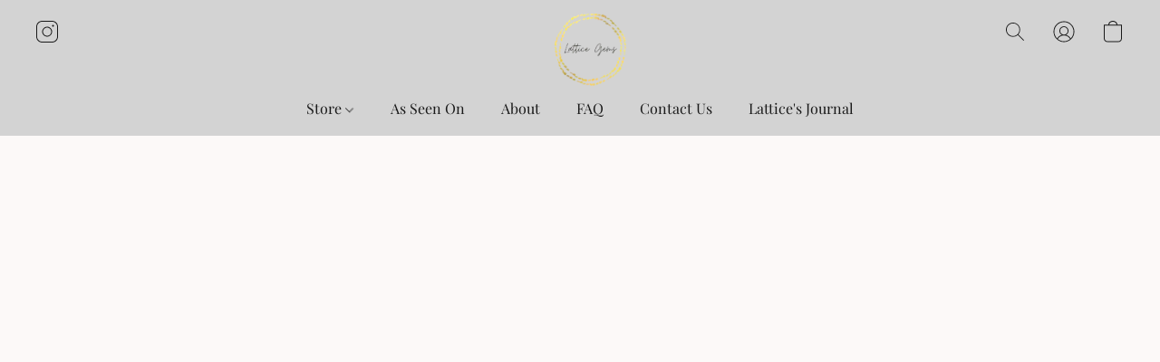

--- FILE ---
content_type: text/html;  charset=utf-8
request_url: https://latticegems.com/products/Knight-Heart-Silver-Obsidian-p526673233
body_size: 30674
content:

<!doctype html>
<html id="ecwid_html" lang="en">
<head>
	<meta charset="utf-8">
	<meta name="viewport"
		  content="height=device-height, width=device-width, initial-scale=1.0, maximum-scale=5.0, minimum-scale=1.0, viewport-fit=cover"/>
	<meta name="referrer" content="origin"/>
	<meta name="generator" content="ec-instant-site"/>
	<meta name="chrome" content="nointentdetection">

	

    <title>Knight Heart Silver Obsidian</title><meta property="og:title" content="Knight Heart Silver Obsidian" data-vmid="og:title"><meta property="og:image" content="https://d2j6dbq0eux0bg.cloudfront.net/images/44732172/3438300864.jpg" data-vmid="og:image"><meta property="og:image:secure_url" content="https://d2j6dbq0eux0bg.cloudfront.net/images/44732172/3438300864.jpg" data-vmid="og:image:secure_url"><meta property="twitter:title" content="Knight Heart Silver Obsidian" data-vmid="twitter:title"><meta property="twitter:image" content="https://d2j6dbq0eux0bg.cloudfront.net/images/44732172/3438300864.jpg" data-vmid="twitter:image"><meta property="og:locale" content="en_US" data-vmid="og:locale"><meta property="twitter:card" content="summary_large_image" data-vmid="twitter:card"><meta property="og:type" content="website" data-vmid="og:type"><meta property="og:site_name" content="Lattice Gems" data-vmid="og:site_name"><meta name="description" content="Heart of a knight, silver like their shining armor, always protective and brave! Black Obsidian Stone is a powerful cleanser of psychic smog created within your aura, and is a strong psychic protection stone. This stone has powerful metaphysical properties that will help to shield you against negativity. The energy of these stones may stimulate the gift of prophecy and may boost precognition."><meta property="og:description" content="Heart of a knight, silver like their shining armor, always protective and brave! Black Obsidian Stone is a powerful cleanser of psychic smog created within your aura, and is a strong psychic protection stone. This stone has powerful metaphysical properties that will help to shield you against negativity. The energy of these stones may stimulate the gift of prophecy and may boost precognition." data-vmid="og:description"><meta property="twitter:description" content="Heart of a knight, silver like their shining armor, always protective and brave! Black Obsidian Stone is a powerful cleanser of psychic smog created within your aura, and is a strong psychic protection stone. This stone has powerful metaphysical properties that will help to shield you against negativity. The energy of these stones may stimulate the gift of prophecy and may boost precognition." data-vmid="twitter:description"><link href="https://latticegems.com/products/Knight-Heart-Silver-Obsidian-p526673233" hreflang="en" rel="alternate"><link href="https://latticegems.com/zh/products/Knight-Heart-Silver-Obsidian-p526673233" hreflang="zh" rel="alternate"><link href="https://latticegems.com/fr/products/Knight-Heart-Silver-Obsidian-p526673233" hreflang="fr" rel="alternate"><link href="https://latticegems.com/de/products/Knight-Heart-Silver-Obsidian-p526673233" hreflang="de" rel="alternate"><link href="https://latticegems.com/ja/products/Knight-Heart-Silver-Obsidian-p526673233" hreflang="ja" rel="alternate"><link href="https://latticegems.com/ko/products/Knight-Heart-Silver-Obsidian-p526673233" hreflang="ko" rel="alternate"><link href="https://latticegems.com/es/products/Knight-Heart-Silver-Obsidian-p526673233" hreflang="es" rel="alternate"><link href="https://latticegems.com/es_419/products/Knight-Heart-Silver-Obsidian-p526673233" hreflang="es" rel="alternate"><link href="https://latticegems.com/sv/products/Knight-Heart-Silver-Obsidian-p526673233" hreflang="sv" rel="alternate"><link href="https://latticegems.com/pt/products/Knight-Heart-Silver-Obsidian-p526673233" hreflang="pt" rel="alternate"><link href="https://latticegems.com/th/products/Knight-Heart-Silver-Obsidian-p526673233" hreflang="th" rel="alternate"><link href="https://latticegems.com/products/Knight-Heart-Silver-Obsidian-p526673233" hreflang="x-default" rel="alternate">

<link rel="manifest" href="/manifest.json" />
<meta name="theme-color" content="#FFFFFF" />
<meta http-equiv="x-dns-prefetch-control" content="on">

<link rel="preconnect" href="https://d34ikvsdm2rlij.cloudfront.net/vuega/static/2026/all" crossorigin/>
<link rel="dns-prefetch" href="https://d34ikvsdm2rlij.cloudfront.net/vuega/static/2026/all" crossorigin/>

<link rel="preconnect" href="//images.unsplash.com/" crossorigin/>
<link rel="dns-prefetch" href="//images.unsplash.com/" crossorigin/>

	<link rel="preconnect" href="https://dfvc2y3mjtc8v.cloudfront.net" crossorigin/>
	<link rel="dns-prefetch" href="https://dfvc2y3mjtc8v.cloudfront.net" crossorigin/>
	<link rel="preconnect" href="https://dhgf5mcbrms62.cloudfront.net" crossorigin/>
	<link rel="dns-prefetch" href="https://dhgf5mcbrms62.cloudfront.net" crossorigin/>
	<link rel="preconnect" href="https://d2gt4h1eeousrn.cloudfront.net" crossorigin/>
	<link rel="dns-prefetch" href="https://d2gt4h1eeousrn.cloudfront.net" crossorigin/>

<link rel="preconnect" href="//maps.googleapis.com" crossorigin/>
<link rel="dns-prefetch" href="//maps.googleapis.com" crossorigin/>

<meta property="og:url" content="https://latticegems.com/products/Knight-Heart-Silver-Obsidian-p526673233" />
    <style>@layer vuega-reset, base, components, utilities;</style><link rel="stylesheet" type="text/css" href="https://d34ikvsdm2rlij.cloudfront.net/vuega/static/2026/all/website/assets/website-l7ucqb3s.css" /><link rel="stylesheet" type="text/css" href="https://d34ikvsdm2rlij.cloudfront.net/vuega/static/2026/all/website/assets/HeaderTile-kxl9gblf.css" /><link rel="stylesheet" type="text/css" href="https://d34ikvsdm2rlij.cloudfront.net/vuega/static/2026/all/website/assets/style-coivxstf.css" /><link rel="stylesheet" type="text/css" href="https://d34ikvsdm2rlij.cloudfront.net/vuega/static/2026/all/website/assets/FooterTile-juq503vk.css" /><link rel="stylesheet" type="text/css" href="https://d34ikvsdm2rlij.cloudfront.net/vuega/static/2026/all/website/assets/PlayfairDisplayFont-ndhfxdj7.css" /><link rel="stylesheet" type="text/css" href="https://d34ikvsdm2rlij.cloudfront.net/vuega/static/2026/all/website/assets/InterFont-h91y70fa.css" /><link rel="stylesheet" type="text/css" href="https://d34ikvsdm2rlij.cloudfront.net/vuega/static/2026/all/website/assets/MontserratFont-4808z44a.css" />

<script>
	var viewportStyleEl = document.createElement('style');
	viewportStyleEl.appendChild(
		document.createTextNode(
			':root {' +
				'--vh: ' + window.innerHeight + ';' +
				'--vw: ' + window.innerWidth + ';' +
			'}'
		)
	);
	document.head.appendChild(viewportStyleEl);
</script>

		<script>
			var removeStaticIntervalId = setInterval(function () {
				if (typeof Ecwid !== "undefined") {
					var staticElement = document.querySelector('#static-html');
					if (staticElement && staticElement.parentNode) {
						staticElement.parentNode.removeChild(staticElement);
					}
					clearInterval(removeStaticIntervalId);
				}
			}, 100);
		</script>

        <script type="application/ld+json" data-hid="4b23fd9">{"@context":"http://schema.org/","@type":"Product","name":"Knight Heart Silver Obsidian","image":[{"@type":"ImageObject","caption":"Knight Heart Silver Obsidian","name":"Knight Heart Silver Obsidian","description":"Heart of a knight, silver like their shining armor, always protective and brave! Black Obsidian Stone is a powerful cleanser of psychic smog created within your aura, and is a strong psychic protection stone. This stone has powerful metaphysical properties that will help to shield you against negativity. The energy of these stones may stimulate the gift of prophecy and may boost precognition.","url":"https://latticegems.com/products/Knight-Heart-Silver-Obsidian-p526673233","contentUrl":"https://d2j6dbq0eux0bg.cloudfront.net/images/44732172/3438300863.jpg","width":1125,"height":1500,"thumbnail":{"@type":"ImageObject","caption":"Knight Heart Silver Obsidian","url":"https://latticegems.com/products/Knight-Heart-Silver-Obsidian-p526673233","contentUrl":"https://d2j6dbq0eux0bg.cloudfront.net/images/44732172/3438300865.jpg","width":300,"height":400},"thumbnailUrl":"https://d2j6dbq0eux0bg.cloudfront.net/images/44732172/3438300865.jpg"},{"@type":"ImageObject","caption":"Knight Heart Silver Obsidian","name":"Knight Heart Silver Obsidian","description":"Heart of a knight, silver like their shining armor, always protective and brave! Black Obsidian Stone is a powerful cleanser of psychic smog created within your aura, and is a strong psychic protection stone. This stone has powerful metaphysical properties that will help to shield you against negativity. The energy of these stones may stimulate the gift of prophecy and may boost precognition.","url":"https://latticegems.com/products/Knight-Heart-Silver-Obsidian-p526673233","contentUrl":"https://d2j6dbq0eux0bg.cloudfront.net/images/44732172/3438301862.jpg","width":1125,"height":1500,"thumbnail":{"@type":"ImageObject","caption":"Knight Heart Silver Obsidian","url":"https://latticegems.com/products/Knight-Heart-Silver-Obsidian-p526673233","contentUrl":"https://d2j6dbq0eux0bg.cloudfront.net/images/44732172/3438301864.jpg","width":300,"height":400},"thumbnailUrl":"https://d2j6dbq0eux0bg.cloudfront.net/images/44732172/3438301864.jpg"},{"@type":"ImageObject","caption":"Knight Heart Silver Obsidian","name":"Knight Heart Silver Obsidian","description":"Heart of a knight, silver like their shining armor, always protective and brave! Black Obsidian Stone is a powerful cleanser of psychic smog created within your aura, and is a strong psychic protection stone. This stone has powerful metaphysical properties that will help to shield you against negativity. The energy of these stones may stimulate the gift of prophecy and may boost precognition.","url":"https://latticegems.com/products/Knight-Heart-Silver-Obsidian-p526673233","contentUrl":"https://d2j6dbq0eux0bg.cloudfront.net/images/44732172/3438259187.jpg","width":1125,"height":1500,"thumbnail":{"@type":"ImageObject","caption":"Knight Heart Silver Obsidian","url":"https://latticegems.com/products/Knight-Heart-Silver-Obsidian-p526673233","contentUrl":"https://d2j6dbq0eux0bg.cloudfront.net/images/44732172/3438259189.jpg","width":300,"height":400},"thumbnailUrl":"https://d2j6dbq0eux0bg.cloudfront.net/images/44732172/3438259189.jpg"},{"@type":"ImageObject","caption":"Knight Heart Silver Obsidian","name":"Knight Heart Silver Obsidian","description":"Heart of a knight, silver like their shining armor, always protective and brave! Black Obsidian Stone is a powerful cleanser of psychic smog created within your aura, and is a strong psychic protection stone. This stone has powerful metaphysical properties that will help to shield you against negativity. The energy of these stones may stimulate the gift of prophecy and may boost precognition.","url":"https://latticegems.com/products/Knight-Heart-Silver-Obsidian-p526673233","contentUrl":"https://d2j6dbq0eux0bg.cloudfront.net/images/44732172/3438259180.jpg","width":1125,"height":1500,"thumbnail":{"@type":"ImageObject","caption":"Knight Heart Silver Obsidian","url":"https://latticegems.com/products/Knight-Heart-Silver-Obsidian-p526673233","contentUrl":"https://d2j6dbq0eux0bg.cloudfront.net/images/44732172/3438259182.jpg","width":300,"height":400},"thumbnailUrl":"https://d2j6dbq0eux0bg.cloudfront.net/images/44732172/3438259182.jpg"}],"description":"Heart of a knight, silver like their shining armor, always protective and brave! Black Obsidian Stone is a powerful cleanser of psychic smog created within your aura, and is a strong psychic protection stone. This stone has powerful metaphysical properties that will help to shield you against negativity. The energy of these stones may stimulate the gift of prophecy and may boost precognition.","sku":"920298","offers":{"@type":"Offer","priceCurrency":"USD","price":"18.0","priceSpecification":{"@type":"PriceSpecification","price":"18.0","priceCurrency":"USD","valueAddedTaxIncluded":false},"url":"https://latticegems.com/products/Knight-Heart-Silver-Obsidian-p526673233","itemCondition":"http://schema.org/NewCondition","availability":"http://schema.org/OutOfStock","seller":{"@type":"Organization","name":"Lattice Gems"}}}</script>

		<link rel="canonical" href="https://latticegems.com/products/Knight-Heart-Silver-Obsidian-p526673233"/>


    <link rel="shortcut icon" href="https://v2uploads.zopim.io/3/e/F/3eFaiNrwYkfEtd5mb7bCEBxsvUWHUH4R/dd0998dc64eee83af3c4d03651aacf5dae48794f.png">

<meta name="facebook-domain-verification" content="lu0pwszp2eapzngj1eym9z6v8reg34" />
<meta name="google-site-verification" content="ayT7hHSr89tNJcGiheu4ZLRLSbFhNeouZIWbcZ2PKGI" />

<!--Kliken Google Site Verification Token Tag-->
<meta name='google-site-verification' content='UBZx-PmT-i2jfDQtDoMcxoCr_e21Ne-ymcOuMabZw3s' />
<!--Kliken Google Site Verification Token Tag-->
</head>
<body id="ecwid_body"
	  class="starter-site disable-ecwid-loader">
<!-- Google Tag Manager -->
<!-- Not Configured -->
<!-- End Google Tag Manager -->
<script>
	showStore = true;
</script>
<script>
	window.assetsBaseUrl = "https://d34ikvsdm2rlij.cloudfront.net/vuega/static/2026/all/";
	window.initialState = "{\"context\":{\"previewMode\":false,\"isTemplatePreviewMode\":false,\"isStyleSettingsPreviewMode\":false,\"isStyleSettingsOnboardingPreviewMode\":false,\"ssrRendered\":true,\"fromAdmin\":false,\"bucketUrls\":{\"au-syd\":\"https://dfvc2y3mjtc8v.cloudfront.net\",\"us-vir\":\"https://dhgf5mcbrms62.cloudfront.net\",\"eu-fra\":\"https://d2gt4h1eeousrn.cloudfront.net\"},\"heapScriptUrl\":\"https://d1tqsoh7s4xjz9.cloudfront.net/v2/i.min.js\",\"heapDomain\":\"https://ecomm.events\",\"page\":\"STORE\",\"appJsUrls\":[\"https://cdn.appsmav.com/gr/assets/js/ecwid.js?v=17.1\",\"https://cdn.appsmav.com/win/assets/js/ecwid.js\",\"https://app.helpfulcrowd.com/integrations-ecwid.js\",\"https://static.zotabox.com/ecwid/widgets.js\",\"https://static.zotabox.com/ecwid/widgets.js\",\"https://js.stripe.com/v3/\",\"https://js.stripe.com/v3/\"],\"appCssUrls\":[],\"appsPublicTokens\":{\"helpful-crowd\":\"public_mt6zbLBrqJhDQzPsJ3GZAXZNiHq2mwn5\"},\"appsPublicConfigs\":{\"helpful-crowd\":\"{}\",\"zotabox-promo-bar\":\"{}\",\"gratisfaction-app\":\"{}\",\"scratch-and-win\":\"{}\",\"zotabox-social-buttons\":\"{}\"},\"editSiteUrl\":\"https://my.ecwid.com/edit-starter-site?ownerid=44732172&lang=en&from_admin\",\"subscriptionData\":{\"channelId\":\"ecwid\",\"channelType\":\"DIRECT\",\"isPaid\":true,\"isAllowNewCookieBanner\":true,\"maxPageNumber\":10,\"isMultilingualStoreFeatureEnabled\":true,\"isAdvancedDiscountsFeatureAvailable\":true,\"isBasicEcommerceFeatureEnabled\":true,\"siteMode\":\"ECOMMERCE\",\"isRichTextEditorEnabled\":true,\"isTemplateMarketFeatureEnabled\":true,\"isCustomCodeFeatureEnabled\":true,\"isAccessToControlPanel\":true,\"isStorefrontAgeConfirmationFeatureEnabled\":true,\"isAiSectionGenerationFeatureEnabled\":true,\"planName\":\"ECWID_BUSINESS\",\"planPeriod\":\"annual\",\"isInstantSiteBrandingFooterEnabled\":true,\"isNewSystemSettingsFeatureEnabled\":false,\"isNewSystemSettingsUiFeatureEnabled\":true,\"isShowUpgradeBanner\":false,\"isInstantSiteV2BlogFeatureEnabled\":false},\"isHighPriorityLoadAssigned\":false,\"dataDogRumSettings\":{\"applicationId\":\"c44928be-5327-4643-86ca-bd00b67c66cb\",\"clientToken\":\"pub9dbf33e28dc152b76bde3d2999dfd2a0\",\"site\":\"us5.datadoghq.com\",\"service\":\"vuega-site-prod\",\"env\":\"prod\",\"version\":\"2026-1462-gba5e696ad373a0\",\"sessionSampleRate\":0.01,\"defaultPrivacyLevel\":\"mask-user-input\"},\"siteId\":44732172,\"serviceUrl\":\"https://vuega.ecwid.com\",\"clientIp\":\"3.142.239.52\",\"useStorefrontSSR\":false},\"page\":{\"pageList\":[{\"pageId\":\"home\",\"title\":\"Home\",\"urlPath\":\"/\",\"visible\":true,\"visibleHeader\":true,\"visibleFooter\":true,\"indexed\":true,\"tileIds\":[\"global\",\"gdpr-banner\",\"header-PucbdC\",\"cover-JAb5LK\",\"text-yKU5D5\",\"customer-review-oGPFSy\",\"products-Nyqw9r\",\"cover-rcDXxt\",\"text-gULYc7\",\"call-to-action-pwBYog\",\"root-categories-LWUAA2\",\"image-text-kscBfc\",\"call-to-action-ugVwqh\",\"text-ms8BNX\",\"cover-dtSsfJ\",\"location-mMbK25\",\"footer-tAqQ4T\"],\"createdTimestamp\":1698755192613},{\"pageId\":\"products\",\"title\":\"Storefront\",\"urlPath\":\"/products\",\"visible\":true,\"visibleHeader\":true,\"visibleFooter\":true,\"indexed\":true,\"tileIds\":[\"product-details\"],\"createdTimestamp\":1698755192623},{\"pageId\":\"category\",\"title\":\"Category\",\"urlPath\":\"/category\",\"visible\":true,\"visibleHeader\":true,\"visibleFooter\":true,\"visibleAnnouncementBar\":true,\"indexed\":true,\"tileIds\":[\"storefront-category\"],\"createdTimestamp\":1760525799095},{\"pageId\":\"product\",\"title\":\"Product\",\"urlPath\":\"/product\",\"visible\":true,\"visibleHeader\":true,\"visibleFooter\":true,\"visibleAnnouncementBar\":true,\"indexed\":true,\"tileIds\":[\"storefront-product\"],\"createdTimestamp\":1760525799169}],\"pageSettings\":{\"tilesVisibility\":{\"visibleAnnouncementBar\":true,\"visibleHeader\":true,\"visibleFooter\":true},\"pageType\":\"STORE\"}},\"base\":{\"playingVideosInWebsite\":[],\"burgerMenuOpened\":false,\"searchPanelOpened\":false,\"visibleTranslationLanguages\":[\"en\",\"zh\",\"fr\",\"de\",\"ja\",\"ko\",\"es\",\"es_419\",\"sv\",\"pt\",\"th\"],\"sideBarType\":\"\",\"isFullPreviewEnabled\":false,\"menuOpenIds\":{},\"menuOpenRequestedByTile\":{}},\"translation\":{\"websiteTranslations\":{\"Block.FeaturedProduct.Blank.title\":\"Product Name\",\"Language.id\":\"Indonesian\",\"ADA.Favorites\":\"Go to your Favorites\",\"Block.EmbedCustomCode.Blank.placeholder\":\"Changes appear when the site is published\",\"Language.tr_iso\":\"TR\",\"Language.zh_CN\":\"Chinese (Simplified)\",\"Footer.CookieSettings\":\"Cookie settings\",\"SocialIcon.apple_music.title\":\"Apple Music\",\"Language.hu\":\"Hungarian\",\"Dialog.TrackingConsent.AcceptAll.button\":\"Accept All Cookies\",\"Language.hr\":\"Croatian\",\"Language.zh_TW\":\"Chinese (Traditional)\",\"Block.Video.Content.VideoUploaded.Title.ADA.context\":\"Displayable title of this video is {title}\",\"Language.hy\":\"Armenian\",\"SocialIcon.linkedin.title\":\"LinkedIn\",\"Language.cs_iso\":\"CS\",\"Footer.CookieSettings.ADA.context\":\"Open advanced cookie settings in a new tab\",\"Footer.PoweredByLightspeed\":\"Powered by Lightspeed\",\"SocialIcon.twitter.title\":\"X (former Twitter)\",\"Footer.CookieSettings.Analytics\":\"Allow analytics and essential cookies\",\"Footer.ReportAbuse\":\"Report abuse\",\"Block.Video.Content.VideoUpload.Blank.placeholder\":\"Your video will appear here\",\"Dialog.TrackingConsent.description_vol2\":\"We use cookies and similar technologies to remember your preferences, measure effectiveness of our campaigns, and analyze depersonalized data to improve performance of our site. By choosing “Accept”, you consent to the use of all the cookies. To set up your cookie preferences, click “Cookie Settings”. You can change your cookie preferences anytime in My Account → Cookie consent or at the bottom of the site.\",\"NavigationMenu.Account\":\"My account\",\"SocialIcon.instagram.title\":\"Instagram\",\"SEO.StoreTitle\":\"Products\",\"Location.GetDirections.action\":\"Get directions\",\"Language.ca_iso\":\"CA\",\"Pricing.NameYourPrice\":\"Free or your own price\",\"Dialog.TrackingConsent.Settings.Selected.button\":\"Allow Selected\",\"ContactForm.EmailField.error_invalid\":\"Invalid email address format\",\"Block.CategoryCollection.Blank.placeholder\":\"Your category will be shown here\",\"ContactForm.Submit.error\":\"Couldn’t send the message. Please try again later.\",\"Language.fi_iso\":\"FI\",\"Language.is\":\"Icelandic\",\"Language.zh_CN_iso\":\"ZH (CN)\",\"ProductDetails.badge.preorder\":\"Pre-order\",\"Language.it\":\"Italian\",\"Language.no_iso\":\"NO\",\"Language.zh\":\"Chinese (Simplified)\",\"Language.de_CH_iso\":\"DE (CH)\",\"Block.ContactInfo.Email.button\":\"Email us\",\"CommonLabel.NextTab.Icon.ADA.context\":\"Switch to the tab {count} of {countAll}\",\"CommonLabel.PrevSlideArrow.Button.ADA.context\":\"Go to the next slide\",\"Header.Menu.Close.action\":\"Close\",\"Language.ja\":\"Japanese\",\"OutOfStock.label\":\"Out of stock\",\"Common.FreeShipping.text\":\"Free\",\"ADA.Search.duplicate\":\"Search the website\",\"Dialog.TrackingConsent.Settings.OnlyEssential.button\":\"Allow Only Essential\",\"Language.he_iso\":\"HE\",\"Language.gl\":\"Galician\",\"Language.es_iso\":\"ES\",\"Language.fr\":\"French\",\"Footer.PoweredBy.wl_safe\":\"Powered by {brand}\",\"ADA.Menu.Mobile\":\"Website menu\",\"Block.FeaturedProduct.DemoContent.Price\":\"199.99\",\"CommonLabel.SkipToMainContent.Button.ADA.context\":\"Skip to main content\",\"Mail.AbuseReport.body\":\"SID {storeId}, {storeUrl}\",\"ADA.Cart\":\"Go to your shopping cart\",\"Language.mn_iso\":\"MN\",\"ShowAllProducts.Button\":\"Show All Products\",\"ContactsWidget.OpenMessenger.Browser.button\":\"Open in browser\",\"Dialog.TrackingConsent.description.duplicate\":\"We use cookies and similar technologies to remember your preferences and keep you logged in (“essential“ cookies); to measure effectiveness of our campaigns and analyze depersonalized data to improve performance of our site (“non-essential“ cookies). By choosing \\\"Accept only essential cookies\\\", you consent to the use of only the technically necessary essential cookies. By choosing “Accept all cookies”, you consent to the use of all the cookies. You can change your cookie preferences anytime by clicking “Cookie consent” at the bottom of the site. \",\"Language.mr_iso\":\"MR\",\"Language.he\":\"Hebrew\",\"Language.lt_iso\":\"LT\",\"Language.nl_iso\":\"NL\",\"Language.ro_iso\":\"RO\",\"SoldOut.label\":\"Sold out\",\"Footer.PoweredBy.ADA.context\":\"Open info about the website builder in a new tab\",\"EmptyState.RootCategories.title\":\"Your root categories will be shown here\",\"ProductDetails.Preorder.button\":\"Pre-Order\",\"Language.id_iso\":\"ID\",\"NavigationMenu.ProductSearch\":\"Search products\",\"Legal.IncludedTaxList\":\"Price incl.\",\"Block.CategoryCollection.ProductNumber.Many\":\"{productCount} products\",\"Block.ContactInfo.WhatsApp.button\":\"Chat on WhatsApp\",\"Location.Map.NoCookieConsent.action\":\"Accept Cookies\",\"Dialog.TrackingConsent.ViewPolicy.ADA.context\":\"Learn more about the privacy policy in a new tab\",\"SocialIcon.facebook.title\":\"Facebook\",\"Block.Video.VideoUpload.Preview\":\"Your Video\",\"ADA.Search\":\"Search the website\",\"Language.mn\":\"Mongolian\",\"Language.mk\":\"Macedonian\",\"SocialIcon.viber.title\":\"Viber\",\"Language.lv_iso\":\"LV\",\"CommonLabel.NextSlideArrow.Button.ADA.context\":\"Go to the next slide\",\"SocialIcon.line.title\":\"Line\",\"Language.mr\":\"Marathi\",\"Language.ko_iso\":\"KO\",\"Language.gl_iso\":\"GL\",\"Language.fil_iso\":\"FIL\",\"Language.ms\":\"Malay\",\"Language.ru_iso\":\"RU\",\"Block.CategoryProducts.WebSiteContent.Price\":\"Available:\",\"Dialog.TrackingConsent.title\":\"Privacy notice\",\"Language.lv\":\"Latvian\",\"Language.th_iso\":\"TH\",\"NavigationMenu.More\":\"More…\",\"ADA.Search.placeholder\":\"Enter what you’re looking for here\",\"Block.FeaturedProduct.Blank.placeholder\":\"Your product will be shown here\",\"Dialog.Showroom.TrackingConsent.Settings.Analytics.description\":\"Consent for cookies used for analytics, such as Google Analytics and internal website statistics.\",\"Language.de_iso\":\"DE\",\"Dialog.TrackingConsent.AcceptEssential.button\":\"Accept Only Essential Cookies\",\"ProductList.lowest_price_days_few\":\"Lowest price in {count} days: {price}\",\"SocialIcon.wechat.title\":\"WeChat\",\"Footer.CookieSettings.accept\":\"Allow all cookies\",\"Language.is_iso\":\"IS\",\"SocialIcon.threads.title\":\"Threads\",\"SocialIcon.whatsapp.title\":\"WhatsApp\",\"Language.el_iso\":\"EL\",\"Legal.TaxExemptBusiness.DE\":\"VAT is not charged (small business owner § 19 UStG)\",\"ProductList.lowest_price_days_other\":\"Lowest price in {count} days: {price}\",\"Language.no\":\"Norwegian\",\"NavigationMenu.Cart\":\"Shopping cart\",\"CustomerReviews.Image.Close.Button.ADA.context\":\"Close a customer review image\",\"Language.nl\":\"Dutch\",\"Block.LogoGallery.Content.Blank.placeholder\":\"Your logo will appear here\",\"Language.ar_iso\":\"AR\",\"ADA.Cart.duplicate\":\"Go to your shopping cart\",\"Language.eu_iso\":\"EU\",\"Language.fr_CA\":\"French (Canada)\",\"Language.sl_iso\":\"SL\",\"ProductList.lowest_price_days_many\":\"Lowest price in {count} days: {price}\",\"Header.Brands.PopularBrands\":\"Popular brands\",\"ViewProduct.Showroom.button\":\"View Product\",\"CatalogPage.CompositeProduct.Savings.ribbon\":\"Save {discount}% on bundle\",\"Language.pt_iso\":\"PT\",\"Block.FeaturedProduct.Blank.description\":\"Describe what makes your product special. Focus on the essentials, and let an accent photo tell the details.\",\"Language.be_iso\":\"BE\",\"Language.ja_iso\":\"JA\",\"Language.ko\":\"Korean\",\"Language.da_iso\":\"DA\",\"ADA.Mail.Showroom\":\"Contact the business by email\",\"ProductDetails.Ribbon.sample\":\"Sample Product\",\"Header.Cart\":\"Cart\",\"Mail.AbuseReport.Showroom.subject\":\"Complaint against website: ID {storeId}\",\"Block.HiddenSection.label\":\"Hidden section\",\"SocialIcon.spotify.title\":\"Spotify\",\"Language.pt_BR\":\"Portuguese (Brazilian)\",\"Dialog.TrackingConsent.description_new\":\"We use cookies and similar technologies to remember your preferences and keep you logged in (“essential” cookies); to measure effectiveness of our campaigns and analyze depersonalized data to improve performance of our site (“non-essential” cookies). By choosing “Accept All Cookies”, you consent to the use of all the cookies. To set up your cookie preferences, click “Cookie Settings”. You can change your cookie preferences anytime in My Account → Cookie consent or at the bottom of the site.\",\"Language.et_iso\":\"ET\",\"SitePreviewBanner.title\":\"Your site preview\",\"ContactsWidget.OpenMessenger.Mobile.button\":\"Open mobile app\",\"Dialog.TrackingConsent.Settings.Essential.description\":\"Mandatory website cookies, such as security cookies. Consent for essential cookies cannot be revoked.\",\"ADA.Search.placeholder.duplicate\":\"Enter what you’re looking for here\",\"Language.ka\":\"Georgian\",\"CommonLabels.Decline.button\":\"Decline\",\"SocialIcon.twitch.title\":\"Twitch\",\"Block.CategoryProducts.Ribbon.Product.placeholder\":\"Ribbon\",\"ADA.Account\":\"Go to your account\",\"Block.ContactInfo.Phone.button\":\"Call us\",\"CategoryProducts.Slider.FirstDash.ADA.context\":\"Go to the start of the product list\",\"CommonLabels.Accept.button\":\"Accept\",\"Language.lt\":\"Lithuanian\",\"Language.hr_iso\":\"HR\",\"Legal.ShippingCostTerms\":\"Shipping costs\",\"Legal.ShippingExclusivePrice\":\"Excl. Shipping\",\"Location.Map.Shown.ADA.context\":\"Map with a location pin\",\"Block.ContactInfo.Facebook.button\":\"Chat on Facebook\",\"Language.sq_iso\":\"SQ\",\"Legal.TaxExemptBusiness.AT\":\"VAT is not charged (small business owner § 6 UStG)\",\"ADA.Phone.Showroom\":\"Call the business’ phone number\",\"Dialog.TrackingConsent.AboutUs.action\":\"Learn more about us\",\"Header.Phone\":\"Phone\",\"Common.ExcludingShipping.text\":\"Excl.\",\"Dialog.TrackingConsent.AboutUs.ADA.context\":\"Learn more about the store in a new tab\",\"SocialIcon.youtube.title\":\"YouTube\",\"ADA.Mail.duplicate\":\"Compose an email to the store\",\"AgeConfirmation.DefaultText.description\":\"To browse this website, you need to confirm that you have reached legal age.\",\"Footer.CookieSettings.Personalization\":\"Allow personalization and essential cookies\",\"Language.zh_iso\":\"ZH\",\"ContactForm.Submit.success\":\"Your message has been sent\",\"Location.Map.NoCookieConsent.description\":\"To view the map, you need to consent to the use of cookies\",\"Header.Search.placeholder\":\"Search\",\"Language.sk_iso\":\"SK\",\"Mail.AbuseReport.Showroom.body\":\"ID {storeId}, {storeUrl}\",\"Test_ECWID_117315\":\"Test_ECWID_117315\",\"Block.ContactInfo.Viber.button\":\"Chat on Viber\",\"Dialog.TrackingConsent.Settings.Accept.button\":\"Accept\",\"Dialog.TrackingConsent.Settings.Personalization.description\":\"Consent for cookies that remember settings to improve visitor experience. For example, an indication that you dismissed a popup.\",\"AgeConfirmation.DefaultText.Confirm.button\":\"I am over 21\",\"Location.Map.NoCookieConsent\":\"Google Maps uses cookies to load interactive maps and remember your preferences. To view the map, you need to consent to the use of cookies.\",\"Location.Map.NoCookieConsent.more_info\":\"More info about using cookies:\",\"SocialIcon.messenger.title\":\"Facebook Messenger\",\"Header.Menu\":\"Menu\",\"SocialIcon.vkontakte.title\":\"VK\",\"Language.de_CH\":\"German (Switzerland)\",\"Language.ro\":\"Romanian\",\"Dialog.TrackingConsent.description\":\"We use cookies and similar technologies to remember your preferences and keep you logged in (“essential” cookies); to measure effectiveness of our campaigns and analyze depersonalized data to improve performance of our site (“non-essential” cookies). By choosing “Accept only essential cookies”, you consent to the use of only the technically necessary essential cookies. By choosing “Accept all cookies”, you consent to the use of all the cookies. You can change your cookie preferences anytime by clicking “Cookie settings” at the bottom of the site.\",\"Mail.AbuseReport.subject\":\"Complaint against store: SID {storeId}\",\"Block.ContactInfo.Telegram.button\":\"Chat on Telegram\",\"Language.bg\":\"Bulgarian\",\"Footer.Language\":\"Language:\",\"Language.be\":\"Belarusian\",\"Language.ru\":\"Russian\",\"Block.ContactInfo.WeChat.button\":\"Chat on WeChat\",\"Language.sv_iso\":\"SV\",\"Language.ms_iso\":\"MS\",\"Language.ar\":\"Arabic\",\"AgeConfirmation.DefaultText.title\":\"Are you over 21 years old?\",\"ADA.GoogleMap.duplicate\":\"Location on Google Maps\",\"ContactForm.PhoneField.error_invalid\":\"Invalid phone number format\",\"Language.fr_iso\":\"FR\",\"Location.Map.Background.ADA.context\":\"Here will be the map when cookies are accepted\",\"SocialIcon.snapchat.title\":\"Snapchat\",\"Subscriptions.SubscribeAndSave.ribbon\":\"Subscribe & Save {discount}%\",\"Footer.EcwidByLightspeed\":\"Ecwid by Lightspeed\",\"Block.ContactInfo.Line.button\":\"Chat on Line\",\"ContactForm.Submit.in_progress\":\"Sending\",\"Dialog.TrackingConsent.Settings.Personalization\":\"Personalization\",\"Language.uk_iso\":\"UA\",\"Block.Video.Content.VideoUpload.SupportedPlatforms.placeholder\":\"Supported platforms\",\"Dialog.TrackingConsent.Settings.Analytics.description\":\"Consent for cookies used for analytics, such as Google Analytics and internal store statistics.\",\"SocialIcon.telegram.title\":\"Telegram\",\"BuyNow.button\":\"Buy Now\",\"Language.zh_TW_iso\":\"ZH (TW)\",\"CustomerReviews.ReadMore.button\":\"Read More\",\"CatalogPage.CompositeProduct.ribbon\":\"Bundle of {count}\",\"Header.Email\":\"Email\",\"Language.it_iso\":\"IT\",\"Language.pl\":\"Polish\",\"Language.sr_iso\":\"SR\",\"Header.Account\":\"My account\",\"ADA.Phone\":\"Call the store’s phone number\",\"CustomerReviews.Image.Open.Button.ADA.context\":\"Open a customer review image in a new tab\",\"EmptyState.FeaturedProducts.title\":\"Your featured products will be shown here\",\"Header.Search\":\"Search\",\"Language.es_419\":\"Spanish (Latin America)\",\"MobileView.Preview.Section.title\":\"Section:\",\"Language.pt\":\"Portuguese\",\"Notice.TrackingConsent.CookieSettings.ADA.context\":\"Open advanced cookie settings\",\"Cover.NextTab.Icon.ADA.context\":\"Scroll to the next section\",\"FooterHeader.SiteLanguage.Dropdown.ADA.context\":\"Change website language\",\"ContactForm.RequiredField.error\":\"This field should not be empty\",\"CommonLabel.NextSlideMarker.Button.ADA.context\":\"Go to the slide {count} of {countAll}\",\"EmptyState.RootCategories.Cards.placeholder\":\"Category name\",\"Language.vi_iso\":\"VI\",\"Dialog.TrackingConsent.Settings.button\":\"Cookie Settings\",\"Language.ka_iso\":\"KA\",\"Location.Map.NoCookieConsent.title\":\"Google Maps uses cookies to load interactive maps and remember your preferences.\",\"Language.es_419_iso\":\"ES (LA)\",\"Language.mk_iso\":\"MK\",\"CategoryProducts.Slider.ThirdDash.ADA.context\":\"Go to the end of the product list\",\"NavigationMenu.AllCategories\":\"All categories\",\"Language.en\":\"English\",\"Language.el\":\"Greek\",\"AgeConfirmation.DefaultText.Deny.button\":\"I am under 21\",\"Language.fr_CA_iso\":\"FR (CA)\",\"Language.fil\":\"Filipino\",\"Language.uk\":\"Ukrainian\",\"Dialog.TrackingConsent.Settings.Essential\":\"Essential (always allowed)\",\"Language.cy_iso\":\"CY\",\"Common.ShippingCosts.link\":\"shipping\",\"Language.fa\":\"Persian\",\"Language.hu_iso\":\"HU\",\"ProductList.lowest_price_days_one\":\"Lowest price in {count} day: {price}\",\"Language.fa_iso\":\"FA\",\"Language.fi\":\"Finnish\",\"OnSale.label\":\"On sale\",\"ADA.Mail\":\"Compose an email to the store\",\"SkipToMainContent.Button\":\"Skip to main content\",\"Language.pl_iso\":\"PL\",\"SitePreviewBanner.Edit.button\":\"Edit Site\",\"Language.eu\":\"Basque\",\"Block.Video.Content.VideoUploaded.Author.Button.ADA.context\":\"Displayable author of this video is {name}\",\"Language.es\":\"Spanish\",\"SocialIcon.discord.title\":\"Discord\",\"ContactForm.RequiredField.label\":\"Required field\",\"Header.ViewAll\":\"View all\",\"Language.et\":\"Estonian\",\"Block.CategoryCollection.ProductNumber.plural\":\"Products: {number}\",\"Block.ContactInfo.iMessage.button\":\"Send iMessage\",\"Dialog.TrackingConsent.ViewPolicy.action\":\"Learn more in our Privacy Policy\",\"Language.en_iso\":\"EN\",\"Language.vi\":\"Vietnamese\",\"SocialIcon.yelp.title\":\"Yelp!\",\"Footer.CookieSettings.decline\":\"Don’t allow cookies. Only essential cookies will be used\",\"Subscriptions.FirstPayment\":\"First payment: {amount}\",\"Block.Video.Content.VideoUploaded.Play.Button.ADA.context\":\"Play the video\",\"Block.Video.VideoUpload.Preview2\":\"Video #2\",\"Block.Video.VideoUpload.Preview3\":\"Video #3\",\"Footer.PoweredBy\":\"Made with\",\"Block.Video.VideoUpload.Preview4\":\"Video #4\",\"Language.ca\":\"Catalan\",\"Language.sq\":\"Albanian\",\"Language.sr\":\"Serbian\",\"CustomerReviews.StarRating.ADA.context\":\"Star rating by the customer is {count} of {countAll}\",\"ProductDetails.CompositeProduct.ribbon\":\"Bundle of {count}\",\"Language.sv\":\"Swedish\",\"ADA.Phone.duplicate\":\"Call the store’s phone number\",\"Block.CategoryProducts.Blank.Product.placeholder\":\"Your product will be shown here\",\"ProductList.lowest_price_days_two\":\"Lowest price in {count} days: {price}\",\"Header.Favorites\":\"Favorites\",\"Dialog.TrackingConsent.Settings.Analytics\":\"Analytics\",\"Language.hy_iso\":\"HY\",\"SocialIcon.tiktok.title\":\"TikTok\",\"Language.sk\":\"Slovak\",\"Language.sl\":\"Slovenian\",\"ADA.GoogleMap\":\"Location on Google Maps\",\"CategoryProducts.Slider.SecondDash.ADA.context\":\"Go to the middle of the product list\",\"Block.Video.VideoUpload.Preview1\":\"Video #1\",\"Language.bg_iso\":\"BG\",\"EmptyState.FeaturedProducts.Cards.placeholder\":\"Product name\",\"Dialog.Showroom.TrackingConsent.AboutUs.ADA.context\":\"Learn more about the website in a new tab\",\"Language.da\":\"Danish\",\"Language.de\":\"German\",\"Language.tr\":\"Turkish\",\"Dialog.TrackingConsent.Settings.Decline.button\":\"Decline\",\"Footer.ReportAbuse.ADA.context\":\"Report abuse in a new tab\",\"ProductList.lowest_price\":\"Lowest price in 30 days: {price}\",\"ProductDetails.SKU\":\"SKU: {Identifier}\",\"Block.ContactInfo.BusinessLocation.button\":\"View business location\",\"Block.CategoryCollection.ProductNumber.One\":\"1 product\",\"Language.cs\":\"Czech\",\"SocialIcon.pinterest.title\":\"Pinterest\",\"Language.pt_BR_iso\":\"PT (BR)\",\"Language.th\":\"Thai\",\"Block.ContactInfo.Instagram.button\":\"Chat on Instagram\",\"Language.cy\":\"Welsh\"},\"languageTranslations\":{\"en\":{\"Language.zh\":\"Chinese (Simplified)\",\"Language.ja\":\"Japanese\",\"Language.fr\":\"French\",\"Language.es_419\":\"Spanish (Latin America)\",\"Language.pt\":\"Portuguese\",\"Language.en\":\"English\",\"Language.es\":\"Spanish\",\"Language.ko\":\"Korean\",\"Language.sv\":\"Swedish\",\"Language.de\":\"German\",\"Language.th\":\"Thai\"},\"zh\":{\"Language.zh\":\"Chinese (Simplified)\",\"Language.ja\":\"Japanese\",\"Language.fr\":\"French\",\"Language.es_419\":\"Spanish (Latin America)\",\"Language.pt\":\"Portuguese\",\"Language.en\":\"English\",\"Language.es\":\"Spanish\",\"Language.ko\":\"Korean\",\"Language.sv\":\"Swedish\",\"Language.de\":\"German\",\"Language.th\":\"Thai\"},\"fr\":{\"Language.zh\":\"Chinois simplifié\",\"Language.ja\":\"Japonais\",\"Language.fr\":\"Français\",\"Language.es_419\":\"Espagnol (Amérique Latine)\",\"Language.pt\":\"Portugais\",\"Language.en\":\"Anglais\",\"Language.es\":\"Espagnol\",\"Language.ko\":\"Coréen\",\"Language.sv\":\"Suédois\",\"Language.de\":\"Allemand\",\"Language.th\":\"Thaï\"},\"de\":{\"Language.zh\":\"Chinesisch (Vereinfacht)\",\"Language.ja\":\"Japanisch\",\"Language.fr\":\"Französisch\",\"Language.es_419\":\"Spanisch (Lateinamerika)\",\"Language.pt\":\"Portugiesisch\",\"Language.en\":\"Englisch\",\"Language.es\":\"Spanisch\",\"Language.ko\":\"Koreanisch\",\"Language.sv\":\"Schwedisch\",\"Language.de\":\"Deutsch\",\"Language.th\":\"Thailändisch\"},\"ja\":{\"Language.zh\":\"中国語（簡体字）\",\"Language.ja\":\"日本語\",\"Language.fr\":\"フランス語\",\"Language.es_419\":\"Spanish (Latin America)\",\"Language.pt\":\"Portuguese\",\"Language.en\":\"英語\",\"Language.es\":\"スペイン語\",\"Language.ko\":\"韓国語\",\"Language.sv\":\"スウェーデン語\",\"Language.de\":\"ドイツ語\",\"Language.th\":\"タイ語\"},\"ko\":{\"Language.zh\":\"Chinese (Simplified)\",\"Language.ja\":\"Japanese\",\"Language.fr\":\"French\",\"Language.es_419\":\"Spanish (Latin America)\",\"Language.pt\":\"Portuguese\",\"Language.en\":\"English\",\"Language.es\":\"Spanish\",\"Language.ko\":\"Korean\",\"Language.sv\":\"Swedish\",\"Language.de\":\"German\",\"Language.th\":\"Thai\"},\"es\":{\"Language.zh\":\"Chinese (Simplified)\",\"Language.ja\":\"Japanese\",\"Language.fr\":\"French\",\"Language.es_419\":\"Spanish (Latin America)\",\"Language.pt\":\"Portuguese\",\"Language.en\":\"English\",\"Language.es\":\"Spanish\",\"Language.ko\":\"Korean\",\"Language.sv\":\"Swedish\",\"Language.de\":\"German\",\"Language.th\":\"Thai\"},\"es_419\":{\"Language.zh\":\"Chinese (Simplified)\",\"Language.ja\":\"Japanese\",\"Language.fr\":\"French\",\"Language.es_419\":\"Spanish (Latin America)\",\"Language.pt\":\"Portuguese\",\"Language.en\":\"English\",\"Language.es\":\"Spanish\",\"Language.ko\":\"Korean\",\"Language.sv\":\"Swedish\",\"Language.de\":\"German\",\"Language.th\":\"Thai\"},\"sv\":{\"Language.zh\":\"Chinese (Simplified)\",\"Language.ja\":\"Japanese\",\"Language.fr\":\"French\",\"Language.es_419\":\"Spanish (Latin America)\",\"Language.pt\":\"Portuguese\",\"Language.en\":\"English\",\"Language.es\":\"Spanish\",\"Language.ko\":\"Korean\",\"Language.sv\":\"Swedish\",\"Language.de\":\"German\",\"Language.th\":\"Thai\"},\"pt\":{\"Language.zh\":\"Chinese (Simplified)\",\"Language.ja\":\"Japanese\",\"Language.fr\":\"French\",\"Language.es_419\":\"Spanish (Latin America)\",\"Language.pt\":\"Portuguese\",\"Language.en\":\"English\",\"Language.es\":\"Spanish\",\"Language.ko\":\"Korean\",\"Language.sv\":\"Swedish\",\"Language.de\":\"German\",\"Language.th\":\"Thai\"},\"th\":{\"Language.zh\":\"จีน (ประยุกต์)\",\"Language.ja\":\"ญี่ปุ่น\",\"Language.fr\":\"ฝรั่งเศส\",\"Language.es_419\":\"สเปน (ละติน)\",\"Language.pt\":\"โปรตุเกส\",\"Language.en\":\"อังกฤษ\",\"Language.es\":\"สเปน\",\"Language.ko\":\"เกาหลี\",\"Language.sv\":\"สวีเดน\",\"Language.de\":\"เยอรมัน\",\"Language.th\":\"ไทย\"}}},\"profile\":{\"profile\":{\"siteId\":44732172,\"locale\":\"en\",\"storeName\":\"Lattice Gems\",\"tracking\":{\"fbPixelId\":\"256430022740759\",\"heapEnabled\":true},\"countryCode\":\"US\",\"storeClosed\":false,\"storeSuspended\":false,\"hideSitePublishedModal\":false,\"isTemplateSite\":false,\"siteUrl\":\"https://latticegems.com\",\"hideEcwidLinks\":false,\"enabledLanguages\":[\"en\",\"zh\",\"fr\",\"de\",\"ja\",\"ko\",\"es\",\"es_419\",\"sv\",\"pt\",\"th\"],\"enableIps\":[\"\"],\"latestPublishTimestamp\":1746719828,\"createdTimestamp\":1652194342,\"vertical\":\"gifts\",\"previewTemplateInsideEditor\":true,\"editorLightModeEnabled\":true,\"featureFlags\":{\"isPagesEnabled\":true,\"siteMode\":\"ECOMMERCE\",\"siteDisplayCondition\":\"DEFAULT\",\"isBasicEcommerceEnabled\":true,\"isNewSystemSettingsEnabled\":false,\"isNewSystemSettingsUIEnabled\":true,\"isNewSystemSettingsOnboardingUIEnabled\":false,\"isRichTextEditorEnabled\":true,\"isTemplateMarketFeatureEnabled\":true,\"isCustomCodeFeatureEnabled\":true,\"instantSiteSectionFeedbackUrl\":\"\",\"isMenuItemBrandsDropdownEnabled\":true,\"isStorefrontAgeConfirmationFeatureEnabled\":true,\"isStorefrontCustomizationEnabled\":true,\"isInstantSiteBrandingFooterEnabled\":true,\"isTextsAiGenEnabledForTextTile\":false,\"isTextsAiGenEnabledForImageTextTile\":false,\"isTextsAiGenEnabledForCoverTile\":false,\"isShowUpgradeBanner\":false,\"isInstantSiteV2BlogFeatureEnabled\":false,\"isAiAssistantEnabled\":false},\"isDraftChanged\":false}},\"tile\":{\"tileList\":[{\"content\":{\"logo\":{\"type\":\"IMAGE\",\"text\":\"Laura Fianti\",\"image\":{\"bucket\":\"us-vir\",\"borderInfo\":{\"homogeneity\":true,\"color\":{\"r\":0,\"g\":0,\"b\":0,\"a\":0}},\"set\":{\"webp-600x600\":{\"url\":\"44732172/header-PucbdC/BLwthwv-600x600.webp\",\"width\":770,\"height\":599},\"cropped-default-100x200\":{\"url\":\"44732172/header-PucbdC/BLwthwv-100x200.png\",\"width\":100,\"height\":200},\"default-200x200\":{\"url\":\"44732172/header-PucbdC/BLwthwv-200x200.png\",\"width\":316,\"height\":200},\"default-600x600\":{\"url\":\"44732172/header-PucbdC/BLwthwv-600x600.png\",\"width\":949,\"height\":600},\"cropped-default-1000x2000\":{\"url\":\"44732172/header-PucbdC/BLwthwv-1000x2000.png\",\"width\":320,\"height\":639},\"cropped-webp-100x200\":{\"url\":\"44732172/header-PucbdC/BLwthwv-100x200.webp\",\"width\":100,\"height\":200},\"webp-200x200\":{\"url\":\"44732172/header-PucbdC/BLwthwv-200x200.webp\",\"width\":257,\"height\":200},\"cropped-webp-500x1000\":{\"url\":\"44732172/header-PucbdC/BLwthwv-500x1000.webp\",\"width\":320,\"height\":637},\"default-1200x1200\":{\"url\":\"44732172/header-PucbdC/BLwthwv-1200x1200.png\",\"width\":1011,\"height\":639},\"cropped-default-500x1000\":{\"url\":\"44732172/header-PucbdC/BLwthwv-500x1000.png\",\"width\":320,\"height\":639},\"webp-2000x2000\":{\"url\":\"44732172/header-PucbdC/BLwthwv-2000x2000.webp\",\"width\":820,\"height\":637},\"default-2000x2000\":{\"url\":\"44732172/header-PucbdC/BLwthwv-2000x2000.png\",\"width\":1011,\"height\":639},\"webp-1200x1200\":{\"url\":\"44732172/header-PucbdC/BLwthwv-1200x1200.webp\",\"width\":820,\"height\":637},\"cropped-webp-1000x2000\":{\"url\":\"44732172/header-PucbdC/BLwthwv-1000x2000.webp\",\"width\":320,\"height\":637}}}},\"menu\":{\"items\":[{\"id\":\"h0002\",\"title\":\"Store\",\"type\":\"GO_TO_STORE\",\"showStoreLinks\":false},{\"id\":\"h0001\",\"title\":\"As Seen On\",\"type\":\"HYPER_LINK\",\"tileIdForScroll\":\"customer-review-oGPFSy\",\"link\":\"https://latticegems.com/products/As-Seen-On-c133138022\"},{\"id\":\"h0003\",\"title\":\"About\",\"type\":\"SCROLL_TO_TILE\",\"tileIdForScroll\":\"image-text-kscBfc\"},{\"id\":\"z1KiL\",\"title\":\"FAQ\",\"type\":\"SCROLL_TO_TILE\",\"tileIdForScroll\":\"text-ms8BNX\"},{\"id\":\"h0004\",\"title\":\"Contact Us\",\"type\":\"SCROLL_TO_TILE\",\"tileIdForScroll\":\"location-mMbK25\"},{\"id\":\"hVgYx\",\"title\":\"Lattice's Journal\",\"type\":\"HYPER_LINK\",\"link\":\"https://latticegems.com/products/Lattices-Journal-c115367309\"}]},\"contactInfo\":{\"phone\":\"\",\"email\":\"\"},\"actionLink\":{\"type\":\"HYPER_LINK\",\"title\":\"\",\"link\":\"\"},\"socialProfiles\":{\"list\":[{\"type\":\"INSTAGRAM\",\"link\":\"instagram.com/latticegems\"}]}},\"design\":{\"layout\":\"CENTER_LOGO_DETAILED\",\"logo\":{\"bold\":true,\"italic\":false,\"spacing\":0,\"capitalization\":\"none\",\"frame\":{\"visible\":false,\"width\":2},\"visible\":true},\"menu\":{\"bold\":false,\"italic\":false,\"color\":{\"raw\":\"1F1D1D\",\"hex\":\"#1f1d1dff\",\"hsl\":{\"h\":0,\"s\":0.03333333333333333,\"l\":0.11764705882352941,\"a\":1},\"rgba\":{\"r\":31,\"g\":29,\"b\":29,\"a\":1},\"auto\":false},\"visible\":true},\"phone\":{\"color\":{\"raw\":\"#d6d6d6\",\"hex\":\"#d6d6d6ff\",\"hsl\":{\"h\":0,\"s\":0,\"l\":0.843137,\"a\":1},\"rgba\":{\"r\":214,\"g\":214,\"b\":214,\"a\":1}}},\"email\":{\"color\":{\"raw\":\"#d6d6d6\",\"hex\":\"#d6d6d6ff\",\"hsl\":{\"h\":0,\"s\":0,\"l\":0.843137,\"a\":1},\"rgba\":{\"r\":214,\"g\":214,\"b\":214,\"a\":1}}},\"search\":{\"color\":{\"raw\":\"1F1D1D\",\"hex\":\"#1f1d1dff\",\"hsl\":{\"h\":0,\"s\":0.03333333333333333,\"l\":0.11764705882352941,\"a\":1},\"rgba\":{\"r\":31,\"g\":29,\"b\":29,\"a\":1},\"auto\":false},\"visible\":false},\"cart\":{\"color\":{\"raw\":\"1F1D1D\",\"hex\":\"#1f1d1dff\",\"hsl\":{\"h\":0,\"s\":0.03333333333333333,\"l\":0.11764705882352941,\"a\":1},\"rgba\":{\"r\":31,\"g\":29,\"b\":29,\"a\":1},\"auto\":false},\"visible\":true},\"general\":{\"background\":{\"type\":\"solid\",\"solid\":{\"color\":{\"raw\":\"D4DCDF\",\"hex\":\"#d4dcdfff\",\"hsl\":{\"h\":196.36363636363632,\"s\":0.14666666666666656,\"l\":0.8529411764705883,\"a\":1},\"rgba\":{\"r\":212,\"g\":220,\"b\":223,\"a\":1},\"auto\":false}},\"gradient\":{\"fromColor\":\"global.color.background\",\"toColor\":\"global.color.background\"}}},\"actionLink\":{\"appearance\":\"outline-button\",\"style\":\"round-corner\",\"visible\":true},\"panelBackground\":{\"type\":\"transparent\"},\"menuAndIcons\":{\"font\":\"playfair_display\",\"visibilityTogglers\":{\"account\":true}}},\"externalContent\":{\"storeData\":{\"categories\":[{\"id\":110937515,\"name\":\"Jewelry\",\"productsCount\":0,\"url\":\"https://latticegems.com/products/Jewelry-c110937515\",\"enabled\":true},{\"id\":133138022,\"name\":\"As Seen On\",\"productsCount\":0,\"url\":\"https://latticegems.com/products/As-Seen-On-c133138022\",\"enabled\":true},{\"id\":133660530,\"name\":\"Clearance\",\"productsCount\":0,\"url\":\"https://latticegems.com/products/Clearance-c133660530\",\"enabled\":true},{\"id\":86338014,\"name\":\"Pay What You Want\",\"productsCount\":0,\"url\":\"https://latticegems.com/products/Pay-What-You-Want-c86338014\",\"enabled\":true},{\"id\":82885354,\"name\":\"Spheres\",\"productsCount\":0,\"url\":\"https://latticegems.com/products/Spheres-c82885354\",\"enabled\":true},{\"id\":82877435,\"name\":\"Towers\",\"productsCount\":0,\"url\":\"https://latticegems.com/products/Towers-c82877435\",\"enabled\":true},{\"id\":82873513,\"name\":\"Carvings\",\"productsCount\":0,\"url\":\"https://latticegems.com/products/Carvings-c82873513\",\"enabled\":true},{\"id\":82873514,\"name\":\"Palmstones\",\"productsCount\":0,\"url\":\"https://latticegems.com/products/Palmstones-c82873514\",\"enabled\":true},{\"id\":82887297,\"name\":\"Hearts\",\"productsCount\":0,\"url\":\"https://latticegems.com/products/Hearts-c82887297\",\"enabled\":true},{\"id\":82892239,\"name\":\"Specimens\",\"productsCount\":0,\"url\":\"https://latticegems.com/products/Specimens-c82892239\",\"enabled\":true},{\"id\":82887298,\"name\":\"Freeforms\",\"productsCount\":0,\"url\":\"https://latticegems.com/products/Freeforms-c82887298\",\"enabled\":true},{\"id\":82887299,\"name\":\"Crystal Stands\",\"productsCount\":0,\"url\":\"https://latticegems.com/products/Crystal-Stands-c82887299\",\"enabled\":true},{\"id\":157003278,\"name\":\"Merchandise\",\"productsCount\":0,\"url\":\"https://latticegems.com/products/Merchandise-c157003278\",\"enabled\":true},{\"id\":143018751,\"name\":\"VIP Perks\",\"productsCount\":0,\"url\":\"https://latticegems.com/products/VIP-Perks-c143018751\",\"enabled\":true},{\"id\":120193763,\"name\":\"FAQs\",\"productsCount\":0,\"url\":\"https://latticegems.com/products/FAQs-c120193763\",\"enabled\":true},{\"id\":115367309,\"name\":\"Lattice's Journal\",\"productsCount\":0,\"url\":\"https://latticegems.com/products/Lattices-Journal-c115367309\",\"enabled\":true}],\"products\":[]},\"categoryTree\":[]},\"hasChanges\":false,\"id\":\"header-PucbdC\",\"order\":3,\"role\":\"BLOCK\",\"sourceId\":\"demo_default_header\",\"type\":\"HEADER\",\"visibility\":true},{\"design\":{},\"externalContent\":{\"legalLinks\":[{\"title\":\"Terms & Conditions\",\"type\":\"TERMS\",\"url\":\"https://latticegems.com/products/pages/terms\",\"target\":\"\"},{\"title\":\"Privacy Policy\",\"type\":\"PRIVACY_STATEMENT\",\"url\":\"https://latticegems.com/products/pages/privacy-policy\",\"target\":\"\"},{\"title\":\"Shipping & Delivery Info\",\"type\":\"SHIPPING_COST_PAYMENT_INFO\",\"url\":\"https://latticegems.com/products/pages/shipping-payment\",\"target\":\"\"},{\"title\":\"Return Policy\",\"type\":\"REVOCATION_TERMS\",\"url\":\"https://latticegems.com/products/pages/returns\",\"target\":\"\"}]},\"hasChanges\":false,\"id\":\"gdpr-banner\",\"order\":2,\"role\":\"NOTICE\",\"type\":\"GDPR_BANNER\",\"visibility\":false},{\"content\":{},\"defaults\":{\"layout\":\"DEFAULT\",\"imageSize\":{\"value\":\"LARGE\"},\"imageAspectRatio\":{\"value\":\"PORTRAIT_0667\"},\"productFiltersVisibleOnCatalogPages\":{\"value\":\"false\"},\"productFiltersPositionOnCatalogPages\":{\"value\":\"RIGHT\"},\"productFiltersOpenedByDefaultOnCategoryPage\":{\"enabled\":false},\"productFiltersOrientationPosition\":{\"value\":\"VERTICAL\"},\"showSortViewAsOptions\":{\"enabled\":true},\"enableCatalogOnOnePage\":{\"value\":\"false\"},\"productCardLayout\":{\"value\":\"CENTER\"},\"productCardSpacingType\":{\"value\":\"WIDE\"},\"productTitleBehavior\":{\"value\":\"SHOW\"},\"productSubtitleBehavior\":{\"value\":\"SHOW\"},\"productPriceBehavior\":{\"value\":\"SHOW\"},\"productListSwatchesProductOptionBehavior\":{\"value\":\"HIDE\"},\"productSkuBehavior\":{\"value\":\"HIDE\"},\"productBuyButtonBehavior\":{\"value\":\"HIDE\"},\"productRatingSectionBehavior\":{\"value\":\"SHOW\"},\"productRatingViewBehavior\":{\"value\":\"5_STARS_VIEW\"},\"showProductRatingAvg\":{\"enabled\":true},\"showProductTotalNumberOfReview\":{\"enabled\":true},\"showProductFrame\":{\"enabled\":false},\"showProductImages\":{\"enabled\":true},\"showAdditionalImageOnHover\":{\"enabled\":false},\"categoryTitleBehavior\":{\"value\":\"SHOW_ON_IMAGE\"},\"showFooterMenu\":{\"enabled\":true},\"showSigninLink\":{\"enabled\":true},\"storefrontProductOptionShape\":{\"value\":\"SQUARE\"}},\"design\":{\"layout\":\"DEFAULT\",\"imageSize\":{\"value\":\"SMALL\"},\"imageAspectRatio\":{\"value\":\"SQUARE\"},\"productFiltersVisibleOnCatalogPages\":{\"value\":\"false\"},\"productFiltersPositionOnCatalogPages\":{\"value\":\"RIGHT\"},\"productFiltersOpenedByDefaultOnCategoryPage\":{\"enabled\":true},\"productFiltersOrientationPosition\":{\"value\":\"VERTICAL\"},\"showSortViewAsOptions\":{\"enabled\":true},\"enableCatalogOnOnePage\":{\"enabled\":true},\"productCardLayout\":{\"value\":\"CENTER\"},\"productTitleBehavior\":{\"value\":\"SHOW\"},\"productSubtitleBehavior\":{\"value\":\"SHOW\"},\"productPriceBehavior\":{\"value\":\"SHOW\"},\"productSkuBehavior\":{\"value\":\"HIDE\"},\"productBuyButtonBehavior\":{\"value\":\"HIDE\"},\"productRatingSectionBehavior\":{\"value\":\"SHOW\"},\"productRatingViewBehavior\":{\"value\":\"5_STARS_VIEW\"},\"showProductRatingAvg\":{\"enabled\":true},\"showProductTotalNumberOfReview\":{\"enabled\":true},\"showProductFrame\":{\"enabled\":false},\"showProductImages\":{\"enabled\":true},\"showAdditionalImageOnHover\":{\"enabled\":true},\"categoryTitleBehavior\":{\"value\":\"SHOW_ON_IMAGE\"},\"showFooterMenu\":{\"enabled\":true},\"showSigninLink\":{\"enabled\":true},\"productListSwatchesProductOptionBehavior\":{\"value\":\"HIDE\"},\"categoryViewMode\":{\"value\":\"EXPANDED\"}},\"hasChanges\":false,\"id\":\"product-details\",\"order\":4,\"role\":\"BLOCK\",\"sourceId\":\"default_product_browser\",\"type\":\"PRODUCT_BROWSER\",\"visibility\":true},{\"content\":{},\"defaults\":{\"layout\":\"TWO_COLUMNS_SIDEBAR_ON_THE_RIGHT\",\"galleryLayout\":{\"value\":\"IMAGE_SINGLE_THUMBNAILS_HORIZONTAL\"},\"showReviewsSectionInOneCardView\":{\"value\":\"true\"},\"showNavigationArrows\":{\"enabled\":true},\"breadcrumbsPosition\":{\"value\":\"NAVIGATION_CONTAINER\"},\"optionSize\":{\"value\":\"MEDIUM\"},\"optionShape\":{\"value\":\"SQUARE\"},\"showProductName\":{\"enabled\":true},\"showProductSku\":{\"enabled\":false},\"showProductPrice\":{\"enabled\":true},\"showProductSubtitle\":{\"enabled\":true},\"showProductOptions\":{\"enabled\":true},\"showInStockLabel\":{\"enabled\":true},\"showNumberOfItemsInStock\":{\"enabled\":true},\"showQuantity\":{\"enabled\":false},\"showDeliveryTime\":{\"enabled\":true},\"showWholesalePrices\":{\"enabled\":true},\"showAttributes\":{\"enabled\":true},\"showWeight\":{\"enabled\":false},\"showProductDescription\":{\"enabled\":true},\"showRatingSection\":{\"enabled\":true},\"showReviewSection\":{\"enabled\":true},\"favoritesEnabled\":{\"enabled\":true},\"showShareButtons\":{\"enabled\":true},\"showProductPhotoZoom\":{\"enabled\":true},\"showAltTextAsDescription\":{\"enabled\":false},\"showOutlets\":{\"enabled\":true},\"showProductsQuantity\":{\"enabled\":true}},\"design\":{\"layout\":\"TWO_COLUMNS_SIDEBAR_ON_THE_RIGHT\",\"galleryLayout\":{\"value\":\"IMAGE_SINGLE_THUMBNAILS_HORIZONTAL\"},\"showReviewsSectionInOneCardView\":{\"value\":\"true\"},\"breadcrumbsPosition\":{\"value\":\"PRODUCT_DETAILS_SIDEBAR\"},\"optionSize\":{\"value\":\"MEDIUM\"},\"optionShape\":{\"value\":\"SQUARE\"},\"showProductName\":{\"enabled\":true},\"showProductSku\":{\"enabled\":false},\"showProductPrice\":{\"enabled\":true},\"showProductSubtitle\":{\"enabled\":true},\"showProductOptions\":{\"enabled\":true},\"showInStockLabel\":{\"enabled\":true},\"showNumberOfItemsInStock\":{\"enabled\":true},\"showQuantity\":{\"enabled\":false},\"showDeliveryTime\":{\"enabled\":true},\"showWholesalePrices\":{\"enabled\":false},\"showAttributes\":{\"enabled\":true},\"showWeight\":{\"enabled\":false},\"showProductDescription\":{\"enabled\":true},\"showRatingSection\":{\"enabled\":true},\"showReviewSection\":{\"enabled\":true},\"favoritesEnabled\":{\"enabled\":true},\"showShareButtons\":{\"enabled\":true},\"showProductPhotoZoom\":{\"enabled\":true},\"showAltTextAsDescription\":{\"enabled\":false},\"showNavigationArrows\":{\"enabled\":true},\"positionBreadcrumbs\":200,\"positionBuyButton\":600,\"positionProductDescription\":800,\"positionProductName\":100,\"positionProductOptions\":500,\"positionProductPrice\":400,\"positionReviewSection\":950,\"positionProductSku\":300,\"positionSaveForLater\":900,\"positionShareButtons\":1000,\"positionSubtitle\":500,\"positionWholesalePrices\":700,\"productDetailsTwoColumnsWithRightSidebarShowProductDescriptionOnSidebar\":{\"enabled\":true},\"bopisRule\":{\"value\":\"UNLIMITED\"},\"showOutlets\":{\"enabled\":true},\"showProductsQuantity\":{\"enabled\":true}},\"externalContent\":{\"productIds\":[802405554,802401095,802393877,796870728,786598693,786598689,786606185,765444642,751240450,749884033,749860606,746169473,745918276,745918275,745903065,745871992,707572048,630673730,628185061,628199303,628185049,628201847,628178551,628201832,608062015,607932291,606690471,606907442,591677617,575773551,575760808,575809550,575770028,575760775,575777767,575775017,575775014,575770018,575767016,526659467,526657226,526657222,526656465,526659453,526659451,526656454,518588628,518585630,511573792,511545490,511236578,492092499,492057978,492056981,486463725,479496858,479579804,479489085,470026068,469557082,461325766,461332510,428745490,302315206]},\"hasChanges\":false,\"id\":\"storefront-product\",\"order\":5,\"role\":\"BLOCK\",\"sourceId\":\"default_storefront_product\",\"type\":\"STOREFRONT_PRODUCT\",\"visibility\":false},{\"content\":{},\"design\":{\"layout\":\"DEFAULT\"},\"externalContent\":{\"categoryIds\":[82873513]},\"hasChanges\":false,\"id\":\"storefront-category\",\"order\":6,\"role\":\"BLOCK\",\"sourceId\":\"default_storefront_category\",\"type\":\"STOREFRONT_CATEGORY\",\"visibility\":false},{\"content\":{\"copyright\":\"Lattice Gems \"},\"design\":{\"layout\":\"CENTER\",\"copyright\":{\"font\":\"playfair_display\",\"size\":18,\"bold\":false,\"italic\":true,\"color\":{\"raw\":\"74898E\",\"hex\":\"#74898eff\",\"hsl\":{\"h\":191.53846153846155,\"s\":0.1031746031746032,\"l\":0.5058823529411764,\"a\":1},\"rgba\":{\"r\":116,\"g\":137,\"b\":142,\"a\":1},\"auto\":false},\"visible\":true},\"legalLinks\":{\"bold\":false,\"italic\":false,\"color\":{\"raw\":\"74898E\",\"hex\":\"#74898eff\",\"hsl\":{\"h\":191.53846153846155,\"s\":0.1031746031746032,\"l\":0.5058823529411764,\"a\":1},\"rgba\":{\"r\":116,\"g\":137,\"b\":142,\"a\":1},\"auto\":false},\"visible\":true},\"madeWithNotice\":{\"color\":{\"raw\":\"#F3F1F0\",\"hex\":\"#F3F1F0\",\"hsl\":{\"h\":20,\"s\":0.11111111111111065,\"l\":0.9470588235294117,\"a\":1},\"rgba\":{\"r\":243,\"g\":241,\"b\":240,\"a\":1}},\"visible\":true},\"general\":{\"background\":{\"type\":\"solid\",\"solid\":{\"color\":{\"raw\":\"#F3F1F0\",\"hex\":\"#F3F1F0\",\"hsl\":{\"h\":20,\"s\":0.11111111111111065,\"l\":0.9470588235294117,\"a\":1},\"rgba\":{\"r\":243,\"g\":241,\"b\":240,\"a\":1}}},\"gradient\":{\"fromColor\":\"global.color.background\",\"toColor\":\"global.color.background\"}}}},\"externalContent\":{\"channelSettings\":{\"showFooter\":true,\"usePartnerLogoInMadeWithSection\":false,\"logoUrl\":\"\",\"madeWithUrl\":\"https://lightspeedhq.com\",\"madeWithLogoUrl\":\"\",\"madeWithLogoSvg\":\"\"},\"legalLinks\":[{\"title\":\"Terms & Conditions\",\"type\":\"TERMS\",\"url\":\"https://latticegems.com/products/pages/terms\",\"target\":\"\"},{\"title\":\"Privacy Policy\",\"type\":\"PRIVACY_STATEMENT\",\"url\":\"https://latticegems.com/products/pages/privacy-policy\",\"target\":\"\"},{\"title\":\"Shipping & Delivery Info\",\"type\":\"SHIPPING_COST_PAYMENT_INFO\",\"url\":\"https://latticegems.com/products/pages/shipping-payment\",\"target\":\"\"},{\"title\":\"Return Policy\",\"type\":\"REVOCATION_TERMS\",\"url\":\"https://latticegems.com/products/pages/returns\",\"target\":\"\"}],\"reportAbuseLink\":{\"title\":\"Report abuse\",\"url\":\"mailto:abuse@company.site?subject=Complaint against store: SID 44732172&body=SID 44732172, https://latticegems.com\",\"target\":\"_blank\"},\"countriesWithHiddenPoweredBy\":[\"BY\",\"RU\",\"UA\"]},\"hasChanges\":false,\"id\":\"footer-tAqQ4T\",\"order\":7,\"role\":\"BLOCK\",\"sourceId\":\"demo_default_footer\",\"type\":\"FOOTER\",\"visibility\":true}],\"siteSettings\":{\"content\":{\"seo\":{\"title\":\"Lattice Gems: Crystals, Gems and Crystal Jewelry\",\"socialShareImage\":{\"bucket\":\"us-vir\",\"borderInfo\":{\"homogeneity\":true,\"color\":{\"r\":0,\"g\":0,\"b\":0,\"a\":0}},\"set\":{\"default-1200x1200\":{\"url\":\"44732172/global/NglDgBY-1200x1200.png\",\"width\":628,\"height\":397},\"default-200x200\":{\"url\":\"44732172/global/NglDgBY-200x200.png\",\"width\":316,\"height\":200}}},\"description\":\"Curated crystals, gems, and minerals of the highest quality from earth to pocket, Lattice Gems connects you with crystals from all around the world. In support of good energy, healing, and wellness, program your crystals with intentions like love, abundance, or protection.\\n\"}},\"design\":{\"color\":{\"title\":{\"raw\":\"#191919\",\"hex\":\"#191919ff\",\"hsl\":{\"h\":0,\"s\":0,\"l\":0.09803921569,\"a\":1},\"rgba\":{\"r\":25,\"g\":25,\"b\":25,\"a\":1},\"auto\":false},\"body\":{\"raw\":\"#191919\",\"hex\":\"#191919ff\",\"hsl\":{\"h\":0,\"s\":0,\"l\":0.09803921569,\"a\":1},\"rgba\":{\"r\":25,\"g\":25,\"b\":25,\"a\":1},\"auto\":false},\"button\":{\"raw\":\"#191919\",\"hex\":\"#191919ff\",\"hsl\":{\"h\":0,\"s\":0,\"l\":0.09803921569,\"a\":1},\"rgba\":{\"r\":25,\"g\":25,\"b\":25,\"a\":1},\"auto\":false},\"link\":{\"raw\":\"#1A7AC4\",\"hex\":\"#1a7ac4ff\",\"hsl\":{\"h\":206,\"s\":0.76576576577,\"l\":0.43529411765,\"a\":1},\"rgba\":{\"r\":26,\"g\":122,\"b\":196,\"a\":1},\"auto\":false},\"background\":{\"raw\":\"#FCF9F8\",\"hex\":\"#fcf9f8ff\",\"hsl\":{\"h\":15,\"s\":0.4,\"l\":0.9804,\"a\":1},\"rgba\":{\"r\":252,\"g\":249,\"b\":248,\"a\":1},\"auto\":false}},\"fontFamily\":{\"title\":\"playfair_display\",\"body\":\"inter\"},\"textSize\":{\"title\":48,\"subtitle\":24,\"body\":18},\"buttonSize\":{\"small\":14,\"medium\":16,\"large\":20},\"layout\":{\"maxWidth\":1120,\"tileMargin\":100,\"appearanceEffect\":\"none\"},\"customCss\":\"@media (max-width: 500px) {\\n#tile-cover-JAb5LK.ins-tile.ins-tile--cover .ins-tile__image {\\ndisplay: none;\\n}\\n#tile-cover-JAb5LK.ins-tile.ins-tile--cover .ins-tile__background {\\nbackground-image: url(https://v2uploads.zopim.io/3/e/F/3eFaiNrwYkfEtd5mb7bCEBxsvUWHUH4R/1e42c8945fc7fdbd877b3f6e04b938ed1a233406.jpg);\\nbackground-size: 100%;\\nbackground-repeat: no-repeat;\\n}\\n#tile-cover-JAb5LK.ins-tile--cover {\\nmin-height: 440px;\\nmargin-bottom: -150px;\\n}\\n#tile-cover-JAb5LK .ins-tile__buttons { margin-top: -100px !important;\\nmargin-bottom: 140px !important;\\n}\\n}\",\"sanitizedCustomCss\":\"@media (max-width: 500px) {\\n#tile-cover-JAb5LK.ins-tile.ins-tile--cover .ins-tile__image {\\ndisplay: none;\\n}\\n#tile-cover-JAb5LK.ins-tile.ins-tile--cover .ins-tile__background {\\nbackground-image: url(https://v2uploads.zopim.io/3/e/F/3eFaiNrwYkfEtd5mb7bCEBxsvUWHUH4R/1e42c8945fc7fdbd877b3f6e04b938ed1a233406.jpg);\\nbackground-size: 100%;\\nbackground-repeat: no-repeat;\\n}\\n#tile-cover-JAb5LK.ins-tile--cover {\\nmin-height: 440px;\\nmargin-bottom: -150px;\\n}\\n#tile-cover-JAb5LK .ins-tile__buttons { margin-top: -100px !important;\\nmargin-bottom: 140px !important;\\n}\\n}\",\"sanitizeHash\":\"6a5825a57e7e0baf198c9e77dd135f88\"},\"externalContent\":{\"effectiveSeoSettings\":{\"title\":\"Knight Heart Silver Obsidian\",\"description\":\"Heart of a knight, silver like their shining armor, always protective and brave! Black Obsidian Stone is a powerful cleanser of psychic smog created within your aura, and is a strong psychic protection stone. This stone has powerful metaphysical properties that will help to shield you against negativity. The energy of these stones may stimulate the gift of prophecy and may boost precognition.\",\"socialShareImage\":\"https://d2j6dbq0eux0bg.cloudfront.net/images/44732172/3438300864.jpg\",\"url\":\"https://latticegems.com/products/Knight-Heart-Silver-Obsidian-p526673233\"},\"legalLinks\":[{\"title\":\"Terms & Conditions\",\"type\":\"TERMS\",\"url\":\"https://latticegems.com/products/pages/terms\",\"target\":\"\"},{\"title\":\"Privacy Policy\",\"type\":\"PRIVACY_STATEMENT\",\"url\":\"https://latticegems.com/products/pages/privacy-policy\",\"target\":\"\"},{\"title\":\"Shipping & Delivery Info\",\"type\":\"SHIPPING_COST_PAYMENT_INFO\",\"url\":\"https://latticegems.com/products/pages/shipping-payment\",\"target\":\"\"},{\"title\":\"Return Policy\",\"type\":\"REVOCATION_TERMS\",\"url\":\"https://latticegems.com/products/pages/returns\",\"target\":\"\"}]},\"hasChanges\":false,\"id\":\"global\",\"order\":1,\"role\":\"BLOCK\",\"type\":\"GLOBAL\"}},\"ec\":{\"categories\":{},\"products\":{},\"productsByCategory\":{},\"categoriesByCategory\":{},\"brands\":[],\"categoryTree\":[]},\"customContent\":{\"layouts\":[],\"sections\":[],\"slots\":[]},\"image\":{\"imageListInUploadingState\":[]}}";
	window.instantsite = window.instantsite || {};
</script>
<div>
	<script>
		var hasStaticHtml = true;
		var isHomePage = false;
	</script>
		<div id="static-html" class="store static-product-browser" data-block="store" style="display:none;">
			<div style="">
                <div class="static-content"><div lang="en" class="ec-storefront-v3-ssr ecwid-no-touch ecwid-supports-cssanimations ec-size ec-size--xxs ec-size--xs ec-size--s ec-size--m ec-size--l ec-size--xl ecwid-responsive ecwid-no-dragndrop" style="opacity:0;"><a id="ec-storefront-v3-top-scroller" style="width:0;height:0;position:absolute;display:block;"></a><!--[--><div><div class="ecwid-productBrowser ecwid-productBrowser-v3 ecwid-productBrowser-ProductPage ecwid-productBrowser-ProductPage-526673233"><div><div><div class="ecwid-productBrowser-head"></div><div><div class="ec-wrapper"><!--[--><!--[--><style>
</style><div class="ec-store ec-store__product-page ec-store__product-page--526673233 ec-store__product-page--c82887297"><div class="ec-store__content-wrapper"><!--[--><div class=""><!--[--><div class="product-details__top"><!----><div class="product-details__top-active-navigation"><div></div><div class="product-details__navigation" role="menubar"><a class="product-details__navigation--arrow-left" role="menuitem" aria-label="Go to the previous product" tabindex="0"><svg width="26" height="26" viewBox="0 0 26 26" xmlns="http://www.w3.org/2000/svg"><path d="M18.5 3.85l-8.9 9.02 8.9 9.27c.66.65.66 1.71 0 2.36-.67.65-1.74.65-2.4 0L6 14.06c-.33-.33-.5-.76-.5-1.18 0-.43.17-.86.5-1.18L16.1 1.49c.66-.65 1.74-.65 2.41 0 .66.65.66 1.71-.01 2.36z"></path></svg></a><a class="product-details__navigation--arrow-right" role="menuitem" aria-label="Go to the next product" tabindex="0"><svg width="26" height="26" viewBox="0 0 26 26" xmlns="http://www.w3.org/2000/svg"><path d="M7.5 22.15l8.9-9.02-8.9-9.28c-.66-.65-.66-1.71 0-2.36.67-.65 1.74-.65 2.4 0L20 11.94c.33.33.5.76.5 1.18 0 .43-.17.86-.5 1.18L9.9 24.51c-.66.65-1.74.65-2.41 0-.66-.65-.66-1.71.01-2.36z"></path></svg></a></div></div></div><!--]--><div class="product-details product-details--layout-sidebar-right product-details--description-side" itemtype="http://schema.org/Product" itemscope><!--[--><div class="product-details__gallery details-gallery"><div class="details-gallery__wrap"><div class="details-gallery__wrap-inner"><!--[--><!--]--><div class="details-gallery__spacer" style="padding-top:133.33333333333334%;"></div><div class="details-gallery__images details-gallery__images--aspect-ratio-auto"><!--[--><div class="details-gallery__images-container"><div class="details-gallery__images-controls details-gallery__images-controls--no-left" style=""><div class="details-gallery__images-control details-gallery__images-control--left"></div><div class="details-gallery__images-control details-gallery__images-control--right"></div></div><div class="details-gallery__images-spacer" style="max-width:2040px;"><div class="details-gallery__images-spacer-inner" style="padding-top:133.33333333333334%;"></div></div><div class="details-gallery__images-carousel" style="transform:translateX(0%);"><!--[--><!--[--><div class="details-gallery__image details-gallery__image--aspect-ratio-075 details-gallery__image--loading"><div class="details-gallery__image-spacer"></div><div class="details-gallery__image-wrapper"><div class="details-gallery__image-wrapper-inner" style="max-width:2040px;aspect-ratio:0.75;min-height:min(2720px, 100%);width:auto;"><!----><div style="width:100%;height:100%;background-image:url(https://d2j6dbq0eux0bg.cloudfront.net/images/44732172/3438300863.jpg);top:0%;left:0%;" class="details-gallery__images-zoom"></div><div class="details-gallery__main-image-wrapper"><img src="https://d2j6dbq0eux0bg.cloudfront.net/images/44732172/3438300863.jpg" srcset="https://d2j6dbq0eux0bg.cloudfront.net/images/44732172/3438300863.jpg 1x" alt="Knight Heart Silver Obsidian" title="Knight Heart Silver Obsidian" width="2040" height="2720" loading="eager" style="background-color:#aa9b95;background-image:-webkit-image-set(url(https://d2j6dbq0eux0bg.cloudfront.net/images/44732172/3438300865.jpg) 1x, url(https://d2j6dbq0eux0bg.cloudfront.net/images/44732172/3438300865.jpg) 2x);background-size:cover;width:100%;" class="details-gallery__photoswipe-index-0 details-gallery__picture" itemprop="image"><!----></div><!----></div><!----></div></div><div class="details-gallery__image details-gallery__image--aspect-ratio-1 details-gallery__image--loading"><div class="details-gallery__image-spacer"></div><div class="details-gallery__image-wrapper"><div class="details-gallery__image-wrapper-inner" style="width:2308px;"><!----><!----><!----><!----></div><!----></div></div><div class="details-gallery__image details-gallery__image--aspect-ratio-075 details-gallery__image--loading"><div class="details-gallery__image-spacer"></div><div class="details-gallery__image-wrapper"><div class="details-gallery__image-wrapper-inner" style="max-width:2054px;aspect-ratio:0.7499087258123402;min-height:min(2739px, 100%);width:auto;"><!----><!----><!----><!----></div><!----></div></div><div class="details-gallery__image details-gallery__image--aspect-ratio-075 details-gallery__image--loading"><div class="details-gallery__image-spacer"></div><div class="details-gallery__image-wrapper"><div class="details-gallery__image-wrapper-inner" style="max-width:2326px;aspect-ratio:0.749838813668601;min-height:min(3102px, 100%);width:auto;"><!----><!----><!----><!----></div><!----></div></div><!--]--><!--]--></div><!----></div><!--]--></div><!--[--><div class="details-gallery__thumbs details-gallery__thumbs--preview details-gallery__thumbs--aspect-ratio-auto"><!--[--><div class="details-gallery__thumb details-gallery__thumb--active details-gallery__thumb--aspect-ratio-075" style="vertical-align:bottom;"><div class="details-gallery__thumb-spacer"></div><div class="details-gallery__thumb-img-wrapper" style="display: flex"><div class="details-gallery__thumb-img-wrapper-inner details-gallery__photoswipe-thumb-index-0" style="aspect-ratio:0.75;justify-content:center;margin:auto;vertical-align:middle;width:100%;height:100%;overflow:hidden;"><div style="background-color:#aa9b95;background-image:-webkit-image-set(url(https://d2j6dbq0eux0bg.cloudfront.net/images/44732172/3438300865.jpg) 1x, url(https://d2j6dbq0eux0bg.cloudfront.net/images/44732172/3438300865.jpg) 2x);display:block;aspect-ratio:0.75;width:100%;left:auto;top:auto;" class="details-gallery__thumb-bg details-gallery__thumb-bg--visible"></div><!----><!--[--><meta itemprop="image" content="https://d2j6dbq0eux0bg.cloudfront.net/images/44732172/3438300865.jpg"><a href="javascript:;" tabindex="0" aria-label="Knight Heart Silver Obsidian 0" style="background-image:-webkit-image-set(url(https://d2j6dbq0eux0bg.cloudfront.net/images/44732172/3438300865.jpg) 1x, url(https://d2j6dbq0eux0bg.cloudfront.net/images/44732172/3438300865.jpg) 2x);vertical-align:middle;left:auto;top:auto;width:100%;" class="details-gallery__thumb-img"></a><!--]--><div class="details-gallery__thumb-shadow"></div><div class="details-gallery__thumb-more"> +4</div><!----><!----></div></div></div><div class="details-gallery__thumb details-gallery__thumb--aspect-ratio-1" style="vertical-align:bottom;"><div class="details-gallery__thumb-spacer"></div><div class="details-gallery__thumb-img-wrapper" style="display: flex"><div class="details-gallery__thumb-img-wrapper-inner details-gallery__photoswipe-thumb-index-1" style="aspect-ratio:0.7500812479688008;justify-content:center;margin:auto;vertical-align:middle;width:100%;height:100%;overflow:hidden;"><div style="background-color:#bbb1ad;background-image:-webkit-image-set(url(https://d2j6dbq0eux0bg.cloudfront.net/images/44732172/3438301864.jpg) 1x, url(https://d2j6dbq0eux0bg.cloudfront.net/images/44732172/3438301864.jpg) 2x);display:block;aspect-ratio:0.7500812479688008;width:100%;left:auto;top:auto;" class="details-gallery__thumb-bg details-gallery__thumb-bg--visible"></div><!----><!----><div class="details-gallery__thumb-shadow"></div><div class="details-gallery__thumb-more"> +3</div><!----><!----></div></div></div><div class="details-gallery__thumb details-gallery__thumb--aspect-ratio-075" style="vertical-align:bottom;"><div class="details-gallery__thumb-spacer"></div><div class="details-gallery__thumb-img-wrapper" style="display: flex"><div class="details-gallery__thumb-img-wrapper-inner details-gallery__photoswipe-thumb-index-2" style="aspect-ratio:0.7499087258123402;justify-content:center;margin:auto;vertical-align:middle;width:100%;height:100%;overflow:hidden;"><div style="background-color:#c7c8c5;background-image:-webkit-image-set(url(https://d2j6dbq0eux0bg.cloudfront.net/images/44732172/3438259189.jpg) 1x, url(https://d2j6dbq0eux0bg.cloudfront.net/images/44732172/3438259189.jpg) 2x);display:block;aspect-ratio:0.7499087258123402;width:100%;left:auto;top:auto;" class="details-gallery__thumb-bg details-gallery__thumb-bg--visible"></div><!----><!----><div class="details-gallery__thumb-shadow"></div><div class="details-gallery__thumb-more"> +2</div><!----><!----></div></div></div><div class="details-gallery__thumb details-gallery__thumb--aspect-ratio-075" style="vertical-align:bottom;"><div class="details-gallery__thumb-spacer"></div><div class="details-gallery__thumb-img-wrapper" style="display: flex"><div class="details-gallery__thumb-img-wrapper-inner details-gallery__photoswipe-thumb-index-3" style="aspect-ratio:0.749838813668601;justify-content:center;margin:auto;vertical-align:middle;width:100%;height:100%;overflow:hidden;"><div style="background-color:#cacbc5;background-image:-webkit-image-set(url(https://d2j6dbq0eux0bg.cloudfront.net/images/44732172/3438259182.jpg) 1x, url(https://d2j6dbq0eux0bg.cloudfront.net/images/44732172/3438259182.jpg) 2x);display:block;aspect-ratio:0.749838813668601;width:100%;left:auto;top:auto;" class="details-gallery__thumb-bg details-gallery__thumb-bg--visible"></div><!----><!----><div class="details-gallery__thumb-shadow"></div><!----><!----><!----></div></div></div><!--]--></div><!--]--></div></div><!--[--><div class="details-gallery__scroll"><!--[--><div class="details-gallery__scroll-dot-container"><div class="ec-text-muted details-gallery__scroll-dot details-gallery__scroll-dot--active"></div></div><div class="details-gallery__scroll-dot-container"><div class="ec-text-muted details-gallery__scroll-dot"></div></div><div class="details-gallery__scroll-dot-container"><div class="ec-text-muted details-gallery__scroll-dot"></div></div><div class="details-gallery__scroll-dot-container"><div class="ec-text-muted details-gallery__scroll-dot"></div></div><!--]--></div><!--]--></div><!--]--><!--[--><div class="product-details__sidebar"><!--[--><!----><h1 class="product-details__product-title ec-header-h3" itemprop="name">Knight Heart Silver Obsidian</h1><!----><!--]--><!--[--><div class="ec-breadcrumbs" aria-label="Breadcrumbs" role="region" itemprop="category"><!--[--><!--[--><a class="breadcrumbs__link ec-link ec-link--muted" href="/">Home</a><span class="breadcrumbs__delimiter ec-text-muted">/</span><!--]--><!--[--><a href="https://latticegems.com/products/" class="breadcrumbs__link ec-link ec-link--muted" data-category-id="0"><!--[-->Store<!--]--></a><span class="breadcrumbs__delimiter ec-text-muted">/</span><!--]--><!--[--><a href="https://latticegems.com/products/Hearts-c82887297" class="breadcrumbs__link ec-link ec-link--muted breadcrumbs__link--last" data-category-id="82887297"><!--[-->Hearts<!--]--></a><!----><!--]--><!--]--></div><!--]--><!--[--><!--[--><meta itemprop="sku" content="920298"><!--]--><!--]--><!--[--><div class="product-details-module product-details__product-price-row"><div class="product-details-module__content" itemprop="offers" itemtype="http://schema.org/Offer" itemscope><link itemprop="availability" href="http://schema.org/OutOfStock"><meta itemprop="itemCondition" content="http://schema.org/NewCondition"><div itemprop="seller" itemtype="http://schema.org/Organization" itemscope><meta itemprop="name" content="Lattice Gems"></div><div class="product-details__product-price ec-price-item" itemprop="price" content="18"><meta itemprop="priceCurrency" content="USD"><span class="details-product-price__value ec-price-item notranslate">$18.00</span><!----></div><div class="product-details__attraction-block product-details__attraction-block--no-info product-details__product-soldout"><div class="product-details__label-container"><div class="ec-label label--flag label--attention"><div class="label__text">Sold out</div></div></div></div><!----><!----><!----><!----><!----><!----><!----><!----><div id="ecwid-paypal-pay-later-product-message" class="ec-paypal-pay-later-message" hidden></div></div></div><!--]--><!--[--><!----><!--]--><!--[--><!----><!--]--><!--[--><div class="product-details__product-options details-product-options"><!--[--><!--]--></div><!--]--><!--[--><!----><!--]--><!--[--><!----><!--]--><!--[--><!----><!--]--><!--[--><!----><!--]--><!--[--><!--[--><!----><div class="product-details-module__title ec-header-h6 details-product-purchase__sold-out notranslate"><span>Sold out</span></div><!--]--><!--]--><!--[--><!----><!--]--><!--[--><div class="product-details-module product-details__general-info"><div class="product-details-module__title ec-header-h6">Product Details</div><!--[--><div class="product-details-module__content product-details-module__content--collapsed"><!--[--><!----><!----><div id="productDescription" class="product-details__product-description" itemprop="description"><p>Heart of a knight, silver like their shining armor, always protective and brave! Black Obsidian Stone is a powerful cleanser of psychic smog created within your aura, and is a strong psychic protection stone. This stone has powerful metaphysical properties that will help to shield you against negativity. The energy of these stones may stimulate the gift of prophecy and may boost precognition.</p></div><!--]--></div><div class="product-details-module__btn-more"><a class="ec-link" tabindex="0" role="button" href="javascript:;">Show More</a></div><!--]--></div><!--]--><!--[--><div class="product-details-module product-details__product-like favorite-product"><div class="product-details-module__title ec-header-h6 favorite-product__title">Save this product for later</div><div class="product-details-module__content product-details-module__content--indented"><div class="form-control form-control--button form-control--medium form-control--secondary form-control--done favorite-product__button-add"><button class="form-control__button form-control__button--icon-prepend" type="button" arialabel="Save this product for later" role="button" ariapressed="false"><!----><span class="form-control__button-svg"><span class="svg-icon"><!--[--><svg width="24" height="24" viewBox="0 0 24 24" fill="none" xmlns="http://www.w3.org/2000/svg"><path d="M21 9.5C21 7.01472 18.9853 5 16.5 5C14.9789 5 13.6337 5.75422 12.8174 6.91406L12 8.07617L11.1826 6.91406C10.3663 5.75422 9.02115 5 7.5 5C5.01472 5 3 7.01472 3 9.5C3 10.8663 3.52661 12.2387 4.39844 13.5684C5.26913 14.8962 6.44842 16.126 7.6582 17.1846C8.8644 18.24 10.0756 19.1039 10.9873 19.7041C11.396 19.9732 11.7435 20.1865 12 20.3408C12.2565 20.1865 12.604 19.9732 13.0127 19.7041C13.9244 19.1039 15.1356 18.24 16.3418 17.1846C17.5516 16.126 18.7309 14.8962 19.6016 13.5684C20.4734 12.2387 21 10.8663 21 9.5ZM22 9.5C22 16 12 21.5 12 21.5C12 21.5 2 16 2 9.5C2 6.46243 4.46243 4 7.5 4C9.36073 4 11.0047 4.92466 12 6.33887C12.9953 4.92466 14.6393 4 16.5 4C19.5376 4 22 6.46243 22 9.5Z" fill="currentColor"></path></svg><!--]--></span></span><span class="form-control__button-text"><!--[--> Favorite<!--]--></span><!----></button></div><div class="form-control form-control--button form-control--medium form-control--secondary form-control--done favorite-product__button-saved"><button class="form-control__button form-control__button--icon-prepend" type="button" arialabel ariapressed="true"><!----><span class="form-control__button-svg"><span class="svg-icon"><!--[--><svg width="24" height="24" viewBox="0 0 24 24" fill="none" xmlns="http://www.w3.org/2000/svg"><path d="M16.5 4C19.5376 4 22 6.46243 22 9.5C22 16 12 21.5 12 21.5C12 21.5 2 16 2 9.5C2 6.46243 4.46243 4 7.5 4C9.36073 4 11.0047 4.92466 12 6.33887C12.9953 4.92466 14.6393 4 16.5 4Z" fill="currentColor"></path></svg><!--]--></span></span><span class="form-control__button-text"><!--[--> Favorited<!--]--></span><!----></button></div>   <div class="form-control form-control--button form-control--medium form-control--secondary form-control--done favorite-product__button-view"><button class="form-control__button" type="button" arialabel="View Favorites" role="button"><!----><!----><span class="form-control__button-text"><!--[-->View Favorites<!--]--></span><!----></button></div></div></div><!--]--><!--[--><!----><!--]--><!--[--><div class="product-details__product-share details-product-share"><div class="product-details-module"><div class="product-details-module__title ec-header-h6 details-product-questions__title">Have questions?</div><div class="product-details-module__content product-details-module__content--indented"><div class="form-control form-control--button form-control--medium form-control--secondary form-control--done fb-message-button"><button class="form-control__button form-control__button--icon-prepend" type="button" arialabel="Have questions?" role="button" ariapressed="false"><!----><span class="form-control__button-svg"><span class="svg-icon"><!--[--><svg viewBox="0 0 22 22" xml:space="http://www.w3.org/2000/svg"><path fill="#008DFF" fill-rule="evenodd" d="M11 3c4.507 0 8 3.301 8 7.76 0 4.46-3.493 7.76-8 7.76-.81 0-1.587-.106-2.316-.307a.638.638 0 0 0-.427.032l-1.587.7a.641.641 0 0 1-.898-.566l-.044-1.423a.645.645 0 0 0-.215-.456C3.956 15.108 3 13.093 3 10.76 3 6.301 6.493 3 11 3zm-4.936 9.44c-.233.341.22.728.566.483l2.595-1.833a.524.524 0 0 1 .594-.001l1.92 1.34c.576.402 1.4.26 1.784-.306l2.413-3.563c.233-.341-.22-.728-.566-.483l-2.593 1.831a.524.524 0 0 1-.594.002l-1.92-1.34c-.576-.402-1.4-.26-1.784.306L6.064 12.44z"></path></svg><!--]--></span></span><span class="form-control__button-text"><!--[--> Message Us<!--]--></span><!----></button></div></div></div><div class="product-details-module"><div class="product-details-module__title ec-header-h6 details-product-share__title">Share this product with your friends</div><div class="product-details-module__content product-details-module__content--indented"><div class="ec-likely details-product-share__buttons"><div class="ec-likely__wrapper"><a href="https://facebook.com/sharer/sharer.php?u=https%3A%2F%2Flatticegems.com%2Fproducts%2FKnight-Heart-Silver-Obsidian-p526673233" target="_blank" rel="noopener noreferrer" class="ec-likely__widget ec-likely__widget--facebook"><span class="ec-likely__icon ec-likely__icon--facebook"><svg height="16" width="16" xmlns="http://www.w3.org/2000/svg" viewBox="0 0 16 16"><path d="M13 0H3C1 0 0 1 0 3v10c0 2 1 3 3 3h5V9H6V7h2V5c0-2 2-2 2-2h3v2h-3v2h3l-.5 2H10v7h3c2 0 3-1 3-3V3c0-2-1-3-3-3z"></path></svg></span><span class="ec-likely__button ec-likely__button--facebook">Share</span></a><a href="https://twitter.com/intent/tweet/?text=Knight+Heart+Silver+Obsidian&amp;url=https%3A%2F%2Flatticegems.com%2Fproducts%2FKnight-Heart-Silver-Obsidian-p526673233" target="_blank" rel="noopener noreferrer" class="ec-likely__widget ec-likely__widget--twitter"><span class="ec-likely__icon ec-likely__icon--twitter"><svg height="16" width="16" xmlns="http://www.w3.org/2000/svg" viewBox="0 0 16 16" fill="#000000"><path d="M9.634 6.81 14.857 1h-2.285l-3.99 4.433L5.143 1H0l5.817 7.525L0 15h2.286L6.88 9.878 10.857 15H16L9.634 6.81Zm-6.8-4.422H4.48l8.686 11.247H11.52L2.834 2.388Z"></path></svg></span><span class="ec-likely__button ec-likely__button--twitter">Share</span></a><!----><a href="https://pinterest.com/pin/create/button/?url=https%3A%2F%2Flatticegems.com%2Fproducts%2FKnight-Heart-Silver-Obsidian-p526673233&amp;media=https%3A%2F%2Fd2j6dbq0eux0bg.cloudfront.net%2Fimages%2F44732172%2F3438300863.jpg&amp;description=Knight+Heart+Silver+Obsidian" target="_blank" rel="noopener noreferrer" class="ec-likely__widget ec-likely__widget--pinterest"><span class="ec-likely__icon ec-likely__icon--pinterest"><svg height="16" width="16" xmlns="http://www.w3.org/2000/svg" viewBox="0 0 16 16"><path d="M7.99 0c-4.417 0-8 3.582-8 8 0 3.39 2.11 6.284 5.086 7.45-.07-.633-.133-1.604.028-2.295.145-.624.938-3.977.938-3.977s-.24-.48-.24-1.188c0-1.112.645-1.943 1.448-1.943.683 0 1.012.512 1.012 1.127 0 .686-.437 1.713-.663 2.664-.19.796.398 1.446 1.184 1.446 1.422 0 2.515-1.5 2.515-3.664 0-1.915-1.377-3.255-3.343-3.255-2.276 0-3.612 1.707-3.612 3.472 0 .688.265 1.425.595 1.826.065.08.075.15.055.23-.06.252-.195.796-.222.907-.035.146-.116.177-.268.107-1-.465-1.624-1.926-1.624-3.1 0-2.523 1.835-4.84 5.287-4.84 2.775 0 4.932 1.977 4.932 4.62 0 2.757-1.74 4.976-4.152 4.976-.81 0-1.573-.42-1.834-.92l-.498 1.903c-.18.695-.668 1.566-.994 2.097.75.232 1.544.357 2.37.357 4.417 0 8-3.582 8-8s-3.583-8-8-8z"></path></svg></span><span class="ec-likely__button ec-likely__button--pinterest">Pin it</span></a></div></div></div></div></div><!--]--></div><!--]--><!--[--><div class="product-details__description product-details__description--blank"><div class="product-details__product-title ec-header-h3">Knight Heart Silver Obsidian</div><!----><div class="ec-breadcrumbs" aria-label="Breadcrumbs" role="region"><!--[--><!--[--><a class="breadcrumbs__link ec-link ec-link--muted" href="/">Home</a><span class="breadcrumbs__delimiter ec-text-muted">/</span><!--]--><!--[--><a href="https://latticegems.com/products/" class="breadcrumbs__link ec-link ec-link--muted" data-category-id="0"><!--[-->Store<!--]--></a><span class="breadcrumbs__delimiter ec-text-muted">/</span><!--]--><!--[--><a href="https://latticegems.com/products/Hearts-c82887297" class="breadcrumbs__link ec-link ec-link--muted breadcrumbs__link--last" data-category-id="82887297"><!--[-->Hearts<!--]--></a><!----><!--]--><!--]--></div><!----><!----></div><!--]--><div class="clearboth"></div></div><!--[--><!--]--><!--[--><div style="" class="ec-related-products"><div class="ec-related-products__title ec-header-h4">You May Also Like</div><div class="ec-related-products__products ec-grid"><div class="grid__wrap"><div class="grid__wrap-inner"><div class="grid__products grid__products--classic grid__products--layout-center grid__products--aspect-ratio-1 grid__products--small-items" data-items="5" data-cols="6" style="max-width:10000px;"><!--[--><div class="grid-product grid-product--id-305985003 grid-product--has-additional-image"><div class="grid-product__wrap" data-product-id="305985003"><div class="grid-product__scroller grid-product__scroller--id-305985003"></div><div class="grid-product__wrap-inner"><!--[--><a href="https://latticegems.com/products/Peaceful-Land-Ocean-Jasper-p305985003" class="grid-product__image" title="Peaceful Land Ocean Jasper" data-product-id="305985003"><!--[--><div class="grid-product__spacer"><div class="grid-product__spacer-inner"></div></div><div class="grid-product__bg" style="background-color:#d5d9d9;"></div><div class="grid-product__image-wrap"><!----><img src="https://d2j6dbq0eux0bg.cloudfront.net/images/44732172/2058372864.jpg" srcset="https://d2j6dbq0eux0bg.cloudfront.net/images/44732172/2058372864.jpg 1x" alt="Peaceful Land Ocean Jasper" title="Peaceful Land Ocean Jasper" width="2072" height="2762" loading="lazy" style="width:100%;height:auto;margin-top:-16.650579150579148%;" class="grid-product__picture"><div class="grid-product__picture-additional grid-product__picture-additional--mixed" style="background-color:#d1d4d3;background-image:-webkit-image-set(url(https://d2j6dbq0eux0bg.cloudfront.net/images/44732172/2058403286.jpg) 1x, url(https://d2j6dbq0eux0bg.cloudfront.net/images/44732172/2058403286.jpg) 2x);"></div></div><div class="grid-product__shadow ec-text-muted"><div class="grid-product__shadow-inner">Peaceful Land Ocean Jasper</div></div><div class="grid__clearfix"></div><div class="grid-product__hover-wrap"><!----><!----><!----><!----><!----><!----></div><!--]--></a><!----><a href="https://latticegems.com/products/Peaceful-Land-Ocean-Jasper-p305985003" class="grid-product__title" title="Peaceful Land Ocean Jasper" data-product-id="305985003"><!--[--><!----><!----><div class="grid-product__title-inner">Peaceful Land Ocean Jasper</div><!----><!--]--></a><!----><!----><!----><div class="grid-product__price"><!----><div class="grid-product__price-amount"><div class="grid-product__price-value ec-price-item"><!--[-->$28.00<!--]--></div></div><!----><!----><!----><!----></div><!----><!----><!----><!----><!--]--></div></div><script>
  (function () {
    var container = document.querySelector(`.grid-product--id-305985003`);
    var img = container?.getElementsByTagName(`img`)[0];
    if (!img) return;
    if (!img.complete || img.naturalHeight === 0) {
      container?.classList.add(`grid-product--loading`);
      function callback(){
        container?.classList.remove(`grid-product--loading`);
        img.removeEventListener(`load`, callback);
      };
      img?.addEventListener(`load`, callback);
    }
   })();
  </script></div><div class="grid-product grid-product--id-305985174 grid-product--has-additional-image"><div class="grid-product__wrap" data-product-id="305985174"><div class="grid-product__scroller grid-product__scroller--id-305985174"></div><div class="grid-product__wrap-inner"><!--[--><a href="https://latticegems.com/products/Wild-Ocean-Jasper-2-p305985174" class="grid-product__image" title="Wild Ocean Jasper 2" data-product-id="305985174"><!--[--><div class="grid-product__spacer"><div class="grid-product__spacer-inner"></div></div><div class="grid-product__bg" style="background-color:#d5d4cb;"></div><div class="grid-product__image-wrap"><!----><img src="https://d2j6dbq0eux0bg.cloudfront.net/images/44732172/2058468609.jpg" srcset="https://d2j6dbq0eux0bg.cloudfront.net/images/44732172/2058468609.jpg 1x" alt="Wild Ocean Jasper 2" title="Wild Ocean Jasper 2" width="1988" height="2651" loading="lazy" style="width:100%;height:auto;margin-top:-16.67505030181087%;" class="grid-product__picture"><div class="grid-product__picture-additional grid-product__picture-additional--mixed" style="background-color:#d8d6cd;background-image:-webkit-image-set(url(https://d2j6dbq0eux0bg.cloudfront.net/images/44732172/2058489355.jpg) 1x, url(https://d2j6dbq0eux0bg.cloudfront.net/images/44732172/2058489355.jpg) 2x);"></div></div><div class="grid-product__shadow ec-text-muted"><div class="grid-product__shadow-inner">Wild Ocean Jasper 2</div></div><div class="grid__clearfix"></div><div class="grid-product__hover-wrap"><!----><!----><!----><!----><!----><!----></div><!--]--></a><!----><a href="https://latticegems.com/products/Wild-Ocean-Jasper-2-p305985174" class="grid-product__title" title="Wild Ocean Jasper 2" data-product-id="305985174"><!--[--><!----><!----><div class="grid-product__title-inner">Wild Ocean Jasper 2</div><!----><!--]--></a><!----><!----><!----><div class="grid-product__price"><!----><div class="grid-product__price-amount"><div class="grid-product__price-value ec-price-item"><!--[-->$29.00<!--]--></div></div><!----><!----><!----><!----></div><!----><!----><!----><!----><!--]--></div></div><script>
  (function () {
    var container = document.querySelector(`.grid-product--id-305985174`);
    var img = container?.getElementsByTagName(`img`)[0];
    if (!img) return;
    if (!img.complete || img.naturalHeight === 0) {
      container?.classList.add(`grid-product--loading`);
      function callback(){
        container?.classList.remove(`grid-product--loading`);
        img.removeEventListener(`load`, callback);
      };
      img?.addEventListener(`load`, callback);
    }
   })();
  </script></div><div class="grid-product grid-product--id-461331552 grid-product--has-additional-image"><div class="grid-product__wrap" data-product-id="461331552"><div class="grid-product__scroller grid-product__scroller--id-461331552"></div><div class="grid-product__wrap-inner"><!--[--><a href="https://latticegems.com/products/Spring-Blooms-Flower-Agate-Large-Towers-p461331552" class="grid-product__image" title="Spring Blooms Flower Agate Large Towers" data-product-id="461331552"><!--[--><div class="grid-product__spacer"><div class="grid-product__spacer-inner"></div></div><div class="grid-product__bg" style="background-color:#e5e5e3;"></div><div class="grid-product__image-wrap"><!----><img src="https://d2j6dbq0eux0bg.cloudfront.net/images/44732172/3040549384.jpg" srcset="https://d2j6dbq0eux0bg.cloudfront.net/images/44732172/3040549384.jpg 1x" alt="Spring Blooms Flower Agate Large Towers" title="Spring Blooms Flower Agate Large Towers" width="3024" height="4032" loading="lazy" style="width:100%;height:auto;margin-top:-16.666666666666657%;" class="grid-product__picture"><div class="grid-product__picture-additional grid-product__picture-additional--mixed" style="background-color:#c3c5c4;background-image:-webkit-image-set(url(https://d2j6dbq0eux0bg.cloudfront.net/images/44732172/3040548642.jpg) 1x, url(https://d2j6dbq0eux0bg.cloudfront.net/images/44732172/3040548642.jpg) 2x);"></div></div><div class="grid-product__shadow ec-text-muted"><div class="grid-product__shadow-inner">Spring Blooms Flower Agate Large Towers</div></div><div class="grid__clearfix"></div><div class="grid-product__hover-wrap"><!----><!----><!----><!----><!----><!----></div><!--]--></a><!----><a href="https://latticegems.com/products/Spring-Blooms-Flower-Agate-Large-Towers-p461331552" class="grid-product__title" title="Spring Blooms Flower Agate Large Towers" data-product-id="461331552"><!--[--><!----><!----><div class="grid-product__title-inner">Spring Blooms Flower Agate Large Towers</div><!----><!--]--></a><!----><!----><!----><div class="grid-product__price"><!----><div class="grid-product__price-amount"><div class="grid-product__price-value ec-price-item"><!--[-->$92.00<!--]--></div></div><!----><!----><!----><!----></div><!----><!----><!----><!----><!--]--></div></div><script>
  (function () {
    var container = document.querySelector(`.grid-product--id-461331552`);
    var img = container?.getElementsByTagName(`img`)[0];
    if (!img) return;
    if (!img.complete || img.naturalHeight === 0) {
      container?.classList.add(`grid-product--loading`);
      function callback(){
        container?.classList.remove(`grid-product--loading`);
        img.removeEventListener(`load`, callback);
      };
      img?.addEventListener(`load`, callback);
    }
   })();
  </script></div><div class="grid-product grid-product--id-348054046 grid-product--dark grid-product--has-additional-image"><div class="grid-product__wrap" data-product-id="348054046"><div class="grid-product__scroller grid-product__scroller--id-348054046"></div><div class="grid-product__wrap-inner"><!--[--><a href="https://latticegems.com/products/Cleansing-Wands-Selenite-Sticks-p348054046" class="grid-product__image" title="Cleansing Wands Selenite Sticks" data-product-id="348054046"><!--[--><div class="grid-product__spacer"><div class="grid-product__spacer-inner"></div></div><div class="grid-product__bg" style="background-color:#babab6;"></div><div class="grid-product__image-wrap"><div class="grid-product__label" is-only-preorder-available="false"><div class="ec-label label--notice" style=""><div class="label__text"><!--[-->On Sale<!--]--></div></div></div><img src="https://d2j6dbq0eux0bg.cloudfront.net/images/44732172/2227090393.jpg" srcset="https://d2j6dbq0eux0bg.cloudfront.net/images/44732172/2227090393.jpg 1x" alt="Cleansing Wands Selenite Sticks" title="Cleansing Wands Selenite Sticks" width="2701" height="3268" loading="lazy" style="width:100%;height:auto;margin-top:-10.496112550907064%;" class="grid-product__picture"><div class="grid-product__picture-additional grid-product__picture-additional--mixed" style="background-color:#a8a7a3;background-image:-webkit-image-set(url(https://d2j6dbq0eux0bg.cloudfront.net/images/44732172/2227340514.jpg) 1x, url(https://d2j6dbq0eux0bg.cloudfront.net/images/44732172/2227340514.jpg) 2x);"></div></div><div class="grid-product__shadow ec-text-muted"><div class="grid-product__shadow-inner">Cleansing Wands Selenite Sticks</div></div><div class="grid__clearfix"></div><div class="grid-product__hover-wrap"><!----><!----><!----><!----><!----><!----></div><!--]--></a><!----><a href="https://latticegems.com/products/Cleansing-Wands-Selenite-Sticks-p348054046" class="grid-product__title" title="Cleansing Wands Selenite Sticks" data-product-id="348054046"><!--[--><!----><!----><div class="grid-product__title-inner">Cleansing Wands Selenite Sticks</div><!----><!--]--></a><!----><!----><!----><div class="grid-product__price"><div class="grid-product__price-compare ec-text-muted"><div class="grid-product__textblock"><span class="grid-product__price-label">was</span>   <s>$10.00</s></div>   <div class="grid-product__textblock grid-product__price-label">Save   <!--[-->20%<!--]--></div></div><div class="grid-product__price-amount"><div class="grid-product__price-value ec-price-item"><!--[-->$8.00<!--]--></div></div><!----><!----><!----><!----></div><!----><!----><!----><!----><!--]--></div></div><script>
  (function () {
    var container = document.querySelector(`.grid-product--id-348054046`);
    var img = container?.getElementsByTagName(`img`)[0];
    if (!img) return;
    if (!img.complete || img.naturalHeight === 0) {
      container?.classList.add(`grid-product--loading`);
      function callback(){
        container?.classList.remove(`grid-product--loading`);
        img.removeEventListener(`load`, callback);
      };
      img?.addEventListener(`load`, callback);
    }
   })();
  </script></div><div class="grid-product grid-product--id-307691307 grid-product--has-additional-image"><div class="grid-product__wrap" data-product-id="307691307"><div class="grid-product__scroller grid-product__scroller--id-307691307"></div><div class="grid-product__wrap-inner"><!--[--><a href="https://latticegems.com/products/Lush-Green-Moss-Agate-Tumble-p307691307" class="grid-product__image" title="Lush Green Moss Agate Tumble" data-product-id="307691307"><!--[--><div class="grid-product__spacer"><div class="grid-product__spacer-inner"></div></div><div class="grid-product__bg" style="background-color:#d2d2c9;"></div><div class="grid-product__image-wrap"><div class="grid-product__label grid-product__label--Pay-What-You-Want" is-only-preorder-available="false"><div class="ec-label label--custom" style="color:#4ecdc4;"><div class="label__text"><!--[-->Pay What You Want<!--]--></div></div></div><img src="https://d2j6dbq0eux0bg.cloudfront.net/images/44732172/2070160721.jpg" srcset="https://d2j6dbq0eux0bg.cloudfront.net/images/44732172/2070160721.jpg 1x" alt="Lush Green Moss Agate Tumble" title="Lush Green Moss Agate Tumble" width="1808" height="2411" loading="lazy" style="width:100%;height:auto;margin-top:-16.67588495575221%;" class="grid-product__picture"><div class="grid-product__picture-additional grid-product__picture-additional--mixed" style="background-color:#d8d7d0;background-image:-webkit-image-set(url(https://d2j6dbq0eux0bg.cloudfront.net/images/44732172/2070133785.jpg) 1x, url(https://d2j6dbq0eux0bg.cloudfront.net/images/44732172/2070133785.jpg) 2x);"></div></div><div class="grid-product__shadow ec-text-muted"><div class="grid-product__shadow-inner">Lush Green Moss Agate Tumble</div></div><div class="grid__clearfix"></div><div class="grid-product__hover-wrap"><!----><!----><!----><!----><!----><!----></div><!--]--></a><!----><a href="https://latticegems.com/products/Lush-Green-Moss-Agate-Tumble-p307691307" class="grid-product__title" title="Lush Green Moss Agate Tumble" data-product-id="307691307"><!--[--><!----><!----><div class="grid-product__title-inner">Lush Green Moss Agate Tumble</div><!----><!--]--></a><!----><!----><!----><div class="grid-product__price"><!----><div class="grid-product__price-amount"><div class="grid-product__price-value ec-price-item"><!--[-->$2.00 or more<!--]--></div></div><!----><!----><!----><!----></div><!----><!----><!----><!----><!--]--></div></div><script>
  (function () {
    var container = document.querySelector(`.grid-product--id-307691307`);
    var img = container?.getElementsByTagName(`img`)[0];
    if (!img) return;
    if (!img.complete || img.naturalHeight === 0) {
      container?.classList.add(`grid-product--loading`);
      function callback(){
        container?.classList.remove(`grid-product--loading`);
        img.removeEventListener(`load`, callback);
      };
      img?.addEventListener(`load`, callback);
    }
   })();
  </script></div><!--]--><!----></div></div></div></div></div><!--]--><!--[--><div class="ec-footer data-nosnippet"><ul class="ec-footer__row" data-items="6"><!--[--><li class="ec-footer__cell"><!--[--><a href="https://latticegems.com/products/search" class="ec-footer__link ec-link ec-link--muted link--icon-top footer__link--all-products"><!--[--><!--[--><span class="svg-icon"><svg height="17" width="24" viewBox="0 0 24 17 " xmlns="http://www.w3.org/2000/svg"><g fill="currentColor" fill-rule="nonzero"><path d="M19.121 12.864a.5.5 0 0 1 .707-.707l4 4a.5.5 0 0 1-.707.707l-4-4z"></path><path d="M14.5 14a6.5 6.5 0 1 0 0-13 6.5 6.5 0 0 0 0 13zm0 1a7.5 7.5 0 1 1 0-15 7.5 7.5 0 0 1 0 15zM5.5 1a.5.5 0 0 1 0 1h-5a.5.5 0 0 1 0-1h5zM4.5 9a.5.5 0 0 1 0 1h-4a.5.5 0 0 1 0-1h4zM5.5 13a.5.5 0 1 1 0 1h-5a.5.5 0 1 1 0-1h5zM4.5 5a.5.5 0 0 1 0 1h-4a.5.5 0 0 1 0-1h4z"></path></g></svg></span> Search Products <!----><!--]--><!--]--></a><!----><!----><!--]--></li><li class="ec-footer__cell"><!--[--><a href="https://latticegems.com/products/account" class="ec-footer__link ec-link ec-link--muted link--icon-top footer__link--my-account"><!--[--><!--[--><span class="signInSvgIconView svg-icon"><svg width="22" height="22" viewBox="0 0 22 22" xmlns="http://www.w3.org/2000/svg"><g fill-rule="nonzero" fill="currentColor"><path d="M11 21c5.523 0 10-4.477 10-10S16.523 1 11 1 1 5.477 1 11s4.477 10 10 10zm0 1C4.925 22 0 17.075 0 11S4.925 0 11 0s11 4.925 11 11-4.925 11-11 11z"></path><path d="M18.08 18.854c-.502-.617-1.156-1.143-1.974-1.612-.168-.096-.46-.248-.902-.47-.358-.18-.97-.483-.94-.466-.543-.295-.927-.56-1.117-.782l-.155-.824c1.625-.848 2.563-2.847 2.563-5.24 0-2.96-1.872-5.04-4.555-5.04S6.446 6.5 6.446 9.46c0 2.42.945 4.427 2.588 5.26l-.135.725c-.16.214-.7.595-1.188.865.032-.018-.567.28-.973.485-.4.2-.69.353-.856.45-.81.463-1.457.986-1.956 1.595.092.29.512.498.81.588.426-.507.973-.932 1.644-1.317.407-.233 1.794-.914 1.814-.925.352-.195 1.17-.694 1.504-1.143l.14-.186.315-1.69-.67-.34c-1.25-.633-2.04-2.272-2.04-4.365 0-2.472 1.49-4.04 3.555-4.04 2.067 0 3.555 1.568 3.555 4.04 0 2.07-.784 3.705-2.026 4.353l-.657.343.34 1.816.175.204c.33.385.884.73 1.4 1.01.024.01 1.413.69 1.82.924.697.398 1.26.838 1.69 1.368.468-.186.663-.403.782-.624z"></path></g></svg></span> My Account <!----><!--]--><!--]--></a><!----><!----><!--]--></li><li class="ec-footer__cell"><!--[--><a href="https://latticegems.com/products/account" class="ec-footer__link ec-link ec-link--muted link--icon-top footer__link--track-order"><!--[--><!--[--><span class="svg-icon"><svg width="16" height="18" viewBox="0 0 16 18" xmlns="http://www.w3.org/2000/svg"><g fill-rule="nonzero" fill="currentColor"><path d="M1 5.414V17h14V1H5.414L1 5.414zM15 0c.552 0 1 .445 1 .993v16.014c0 .548-.445.993-1 .993H1c-.552 0-1-.445-1-.993V5l5-5h10z"></path><path d="M5.108 9.832c-.19-.2-.508-.205-.707-.013-.198.19-.204.507-.012.706l2.823 2.93c.216.225.58.2.765-.05l5.153-7.04c.164-.223.115-.536-.108-.7-.222-.162-.535-.114-.698.11l-4.803 6.56L5.107 9.83zM0 5v1h6V0H5v5"></path></g></svg></span> Track Orders <!----><!--]--><!--]--></a><!----><!----><!--]--></li><li class="ec-footer__cell"><!--[--><a href="https://latticegems.com/products/account/favorites" class="ec-footer__link ec-link ec-link--muted link--icon-top footer__link--empty footer__link--favorites"><!--[--><!--[--><span class="svg-icon"><svg width="18" height="16" viewBox="0 0 18 16" xmlns="http://www.w3.org/2000/svg"><path d="M9 16c-.16 0-.32-.063-.442-.188L2.29 9.543C2.21 9.47 0 7.375 0 4.875 0 1.823 1.798 0 4.8 0 6.56 0 8.207 1.438 9 2.25 9.794 1.437 11.44 0 13.2 0 16.2 0 18 1.823 18 4.875c0 2.5-2.21 4.594-2.3 4.688l-6.258 6.25c-.12.124-.28.187-.442.187zm5.98-7.132c.105-.103.215-.216.356-.375.235-.264.467-.56.684-.88.618-.914.98-1.85.98-2.738C17 2.373 15.647 1 13.2 1c-1.098 0-2.358.795-3.485 1.95L9 3.68l-.715-.73C7.158 1.794 5.898 1 4.8 1 2.354 1 1 2.373 1 4.875 1 6.4 2.043 7.967 2.997 8.835L9 14.84l5.98-5.972z" fill="currentColor" fill-rule="nonzero"></path></svg></span> Favorites <!----><!--]--><!--]--></a><!----><!----><!--]--></li><li class="ec-footer__cell"><!--[--><a href="https://latticegems.com/products/cart" class="ec-footer__link ec-link ec-link--muted link--icon-top footer__link--empty footer__link--shopping-cart"><!--[--><!--[--><span class="svg-icon"><svg width="16" height="20" viewBox="0 0 16 20" xmlns="http://www.w3.org/2000/svg"><g fill="none" fill-rule="evenodd"><path d="M1 5v13.006c0 .548.446.994.994.994h12.012c.548 0 .994-.446.994-.994V5H1zm15-1v14.006c0 1.1-.895 1.994-1.994 1.994H1.994C.894 20 0 19.105 0 18.006V4h16z" fill="currentColor" fill-rule="nonzero"></path><path d="M5 7s-.005.5-.504.5C3.996 7.5 4 7 4 7V4c0-2.21 1.79-4 4-4s4 1.79 4 4v3s-.002.5-.5.5S11 7 11 7V4c0-1.657-1.343-3-3-3S5 2.343 5 4v3z" fill="currentColor"></path></g></svg></span> Shopping Bag <!----><!--]--><!--]--></a><!----><!----><!--]--></li><li class="ec-footer__cell"><!--[--><a href="https://latticegems.com/products/Lattices-Gift-Card-p302315206" class="ec-footer__link ec-link ec-link--muted link--icon-top footer__link--gift-card" data-product-id="302315206"><!--[--><!--[--><span class="svg-icon"><svg width="21" height="16" viewBox="0 0 21 16" xmlns="http://www.w3.org/2000/svg"><g fill="currentColor"><path d="M19.2,16H1.8A1.82,1.82,0,0,1,0,14.2V1.8A1.82,1.82,0,0,1,1.8,0H19.2A1.82,1.82,0,0,1,21,1.8V14.2A1.82,1.82,0,0,1,19.2,16ZM1.8,1a.82.82,0,0,0-.8.8V14.2a.82.82,0,0,0,.8.8H19.2a.82.82,0,0,0,.8-.8V1.8a.82.82,0,0,0-.8-.8Z"></path><rect x="10" y="0.7" width="1" height="14.8"></rect><rect x="16" y="8" width="5" height="1"></rect><rect y="8" width="5" height="1"></rect><path d="M9.22,9.06l.66-1c.55-.86,1.15-1.71,1.73-2.53l.48-.69a2.13,2.13,0,0,1,1.61-.74h0a2.09,2.09,0,0,1,1.58.7A2,2,0,0,1,14.34,8c-.68.16-1.34.28-2,.41s-1.28.25-1.93.4Zm4.48-4h0a1.08,1.08,0,0,0-.82.36l-.46.65c-.34.48-.69,1-1,1.48l.77-.15c.64-.12,1.28-.25,1.93-.4a1,1,0,0,0,.62-.67.93.93,0,0,0-.19-.91A1.05,1.05,0,0,0,13.7,5.07Z"></path><path d="M11.77,9.05l-1.18-.26c-.65-.15-1.27-.28-1.89-.4S7.44,8.14,6.79,8A2.24,2.24,0,0,1,5.4,6.51,2,2,0,0,1,5.7,4.8a2.19,2.19,0,0,1,3.18,0A38.38,38.38,0,0,1,11.12,8Zm-4.47-4a1.05,1.05,0,0,0-.82.36.9.9,0,0,0-.12.81,1.23,1.23,0,0,0,.73.8l1.81.37.73.15A25.86,25.86,0,0,0,8.11,5.41,1.07,1.07,0,0,0,7.3,5.07Z"></path><path d="M6.2,11.2v-1A5.38,5.38,0,0,0,7.76,10a4.37,4.37,0,0,0,2.31-2.83L10.15,7l.9.44,0,.1a5.09,5.09,0,0,1-3,3.45A6.25,6.25,0,0,1,6.2,11.2Z"></path><path d="M14.9,11.2A6.32,6.32,0,0,1,13.06,11a5.11,5.11,0,0,1-3-3.46l0-.11L11,7l.08.21A4.37,4.37,0,0,0,13.37,10a5.38,5.38,0,0,0,1.53.17Z"></path></g></svg></span> Gift Cards <!----><!--]--><!--]--></a><!----><!----><!--]--></li><!--]--></ul><div class="ec-footer__row"><span class="ec-lightspeed-branding">Powered by Lightspeed</span></div><div class="ec-currency-converter-element ec-currency-converter-selector"><div class="form-control form-control--select-inline"><div class="form-control__select-text"><span class="form-control__select-text">Display prices in:</span><span>USD</span></div><select class="form-control__select" aria-label="Display prices in:"></select><div class="form-control__arrow"><svg width="12" height="12" viewBox="0 0 12 12" xmlns="http://www.w3.org/2000/svg"><path d="M11 4L6 9 1 4" fill="none" fill-rule="evenodd" stroke="currentColor" stroke-width="1" stroke-linecap="round" stroke-linejoin="round"></path></svg></div></div></div></div><!--]--></div><!--]--></div></div><!--]--><!--]--><div class="ec-store ec-store--no-transition"><div class="ec-notices ec-notices--animation-default ec-notices--order-direct ec-notices--fixed ec-notices--top ec-notices--right"><div class="ec-notices__wrap"><!--[--><!--]--></div></div></div><div class="ec-store ec-store--no-transition"><div class="ec-fbmessenger-chat"><a href="http://m.me/103334804766446" target="_blank" rel="noopener noreferrer"><svg width="60" height="60" viewBox="0 0 60 60"><g stroke="none" stroke-width="1" fill="none" fill-rule="evenodd"><g><circle fill="#0A7CFF" cx="30" cy="30" r="30"></circle><svg x="10" y="10"><g transform="translate(0.000000, -10.000000)" fill="#FFFFFF"><g transform="translate(0.000000, 10.000000)"><path d="M20,0 C31.2666,0 40,8.2528 40,19.4 C40,30.5472 31.2666,38.8 20,38.8 C17.9763,38.8 16.0348,38.5327 14.2106,38.0311 C13.856,37.9335 13.4789,37.9612 13.1424,38.1098 L9.1727,39.8621 C8.1343,40.3205 6.9621,39.5819 6.9273,38.4474 L6.8184,34.8894 C6.805,34.4513 6.6078,34.0414 6.2811,33.7492 C2.3896,30.2691 0,25.2307 0,19.4 C0,8.2528 8.7334,0 20,0 Z M7.99009,25.07344 C7.42629,25.96794 8.52579,26.97594 9.36809,26.33674 L15.67879,21.54734 C16.10569,21.22334 16.69559,21.22164 17.12429,21.54314 L21.79709,25.04774 C23.19919,26.09944 25.20039,25.73014 26.13499,24.24744 L32.00999,14.92654 C32.57369,14.03204 31.47419,13.02404 30.63189,13.66324 L24.32119,18.45264 C23.89429,18.77664 23.30439,18.77834 22.87569,18.45674 L18.20299,14.95224 C16.80079,13.90064 14.79959,14.26984 13.86509,15.75264 L7.99009,25.07344 Z"></path></g></g></svg></g></g></svg></a></div></div><!----></div></div></div></div></div><!----><!----></div><!--]--><style> .ec-store * {
      transition: none !important;
    }</style></div></div>
			</div>
			<div class="border"></div>
		</div>


	<div id="ec-instantsite-website"><div id="ec-instantsite" class="ins-tiles ins-tiles--300 ins-tiles--400 ins-tiles--500 ins-tiles--600 ins-tiles--700 ins-tiles--900 ins-tiles--1100"><div><!--[--><style> /* Playfair Display font */ </style><style> /* Inter font */ </style><style> /* Montserrat font */ </style><style> /* Montserrat font */ </style><!--]--></div><style>:root {--global-background-color-a: 1;--global-background-color-b: 0.9804;--global-background-color-h: 15;--global-background-color-l: 98.04%;--global-background-color-s: 40%;--global-body-color-a: 1;--global-body-color-b: 0.09803921569;--global-body-color-h: 0;--global-body-color-l: 9.803921569%;--global-body-color-s: 0%;--global-body-font-family: Inter;--global-body-font-size: 18px;--global-button-color-a: 1;--global-button-color-b: 0.09803921569;--global-button-color-h: 0;--global-button-color-l: 9.803921569%;--global-button-color-s: 0%;--global-button-size-large: 20px;--global-button-size-medium: 16px;--global-button-size-small: 14px;--global-link-color-a: 1;--global-link-color-b: 0.43529411765;--global-link-color-h: 206;--global-link-color-l: 43.529411765%;--global-link-color-s: 76.576576577%;--global-subtitle-font-size: 24px;--global-tile-margin: 100;--global-tile-max-width: 1120;--global-title-color-a: 1;--global-title-color-b: 0.09803921569;--global-title-color-h: 0;--global-title-color-l: 9.803921569%;--global-title-color-s: 0%;--global-title-font-family: Playfair Display;--global-title-font-size: 48px;--scrollbarWidth: 0px;}</style><div class="ins-hidden-skip-link data-nosnippet"><div class="ins-hidden-skip-link__wrap"><a tabindex="0" role="button" aria-label="Skip to main content" href="#tile-product-details" class="ins-control ins-control--button ins-control--outline"><div class="ins-control__button"><div class="ins-control__wrap"><span class="ins-control__text">Skip to main content</span></div></div></a></div></div><!----><!----><main class="ins-tiles--main"><!--[--><header class="ins-tile ins-tile--header ins-tile--center-logo-detailed ins-tile--light-sidebar ins-tile--adapted-background ins-tile--default-background-sidebar" id="tile-header-PucbdC" tile-type="HEADER" is-first-tile-with-title="false" tile-index-in-list="0"><div><!--[--><style> /* Playfair Display font */ </style><!--]--></div><style>#tile-header-PucbdC {--background-color-a: 0;--background-color-b: 0;--background-color-h: 0;--background-color-l: 0%;--background-color-s: 0%;--menu-and-icons-font-family: Playfair Display;--menu-and-icons-font-size: 16px;--menu-and-icons-font-style: normal;--menu-and-icons-font-weight: 400;} .ins-tile {--header-height-desktop: 100;--header-height-mobile: 90;}</style><div class="ins-tile__animated"><div class="ins-header"><div class="ins-header__wrap"><div class="ins-header__inner"><div class="ins-header__row"><div class="ins-header__center"><!--[--><div class="ins-header__logo"><a href="/" target="_self" role="button" class="ins-header__logo-inner"><!----><div class="ins-header__logo-image"><div style="background-color:none;" class="ins-header__logo-image-inner"><picture class="ins-picture ins-picture--full ins-picture--inline"><!--[--><source srcset="https://dhgf5mcbrms62.cloudfront.net/44732172/header-PucbdC/BLwthwv-200x200.webp, https://dhgf5mcbrms62.cloudfront.net/44732172/header-PucbdC/BLwthwv-600x600.webp 2x" type="image/webp"><!--]--><!--[--><source srcset="https://dhgf5mcbrms62.cloudfront.net/44732172/header-PucbdC/BLwthwv-200x200.png, https://dhgf5mcbrms62.cloudfront.net/44732172/header-PucbdC/BLwthwv-600x600.png 2x"><!--]--><img src="https://dhgf5mcbrms62.cloudfront.net/44732172/header-PucbdC/BLwthwv-200x200.png" alt="Lattice Gems" fetchpriority="low" onload=""></picture><!----></div></div></a></div><!--]--></div><div class="ins-header__left"><!--[--><!--[--><a class="ins-header__icon ins-header__icon--burger" href="#menu" role="button" aria-label="Website menu"><svg width="24" height="24" viewbox="0 0 24 24" xmlns="http://www.w3.org/2000/svg"><path d="M23.5 8.5H0.5C0.2 8.5 0 8.3 0 8C0 7.7 0.2 7.5 0.5 7.5H23.5C23.8 7.5 24 7.7 24 8C24 8.3 23.8 8.5 23.5 8.5Z" fill="currentColor"></path><path d="M14.5 16.5H0.5C0.2 16.5 0 16.3 0 16C0 15.7 0.2 15.5 0.5 15.5H14.5C14.8 15.5 15 15.7 15 16C15 16.3 14.8 16.5 14.5 16.5Z" fill="currentColor"></path></svg><span>Menu</span><!----><!----></a><!--]--><!--]--><!--[--><div class="ins-header__social ins-header__social--desktop"><!--[--><!--[--><!--[--><a role="button" href="instagram.com/latticegems" aria-label="INSTAGRAM" rel="noopener noreferrer" target="_blank" class="ins-header__icon ins-header__icon--INSTAGRAM"><svg width="24" height="24" viewbox="0 0 24 24" xmlns="http://www.w3.org/2000/svg"><path d="M12 6.5C10.9122 6.5 9.84883 6.82257 8.94436 7.42692C8.03989 8.03127 7.33495 8.89025 6.91866 9.89524C6.50238 10.9002 6.39346 12.0061 6.60568 13.073C6.8179 14.1399 7.34172 15.1199 8.11091 15.8891C8.8801 16.6583 9.86011 17.1821 10.927 17.3943C11.9939 17.6065 13.0998 17.4976 14.1048 17.0813C15.1098 16.6651 15.9687 15.9601 16.5731 15.0556C17.1774 14.1512 17.5 13.0878 17.5 12C17.4983 10.5418 16.9184 9.14383 15.8873 8.11274C14.8562 7.08165 13.4582 6.50165 12 6.5ZM12 16.5C11.11 16.5 10.24 16.2361 9.49993 15.7416C8.75991 15.2471 8.18314 14.5443 7.84254 13.7221C7.50195 12.8998 7.41283 11.995 7.58647 11.1221C7.7601 10.2492 8.18868 9.44736 8.81802 8.81802C9.44736 8.18868 10.2492 7.7601 11.1221 7.58647C11.995 7.41283 12.8998 7.50195 13.7221 7.84254C14.5443 8.18314 15.2471 8.75991 15.7416 9.49993C16.2361 10.24 16.5 11.11 16.5 12C16.4987 13.1931 16.0241 14.3369 15.1805 15.1805C14.3369 16.0241 13.1931 16.4987 12 16.5ZM17.5 0H6.5C4.77669 0.00195197 3.12453 0.687398 1.90596 1.90596C0.687398 3.12453 0.00195197 4.77669 0 6.5V17.5C0.00195197 19.2233 0.687398 20.8755 1.90596 22.094C3.12453 23.3126 4.77669 23.998 6.5 24H17.5C19.2233 23.998 20.8755 23.3126 22.094 22.094C23.3126 20.8755 23.998 19.2233 24 17.5V6.5C23.998 4.77669 23.3126 3.12453 22.094 1.90596C20.8755 0.687398 19.2233 0.00195197 17.5 0ZM23 17.5C22.9983 18.9582 22.4184 20.3562 21.3873 21.3873C20.3562 22.4184 18.9582 22.9983 17.5 23H6.5C5.04182 22.9983 3.64383 22.4184 2.61274 21.3873C1.58165 20.3562 1.00165 18.9582 1 17.5V6.5C1.00165 5.04182 1.58165 3.64383 2.61274 2.61274C3.64383 1.58165 5.04182 1.00165 6.5 1H17.5C18.9582 1.00165 20.3562 1.58165 21.3873 2.61274C22.4184 3.64383 22.9983 5.04182 23 6.5V17.5ZM19.5 5.5C19.5 5.69778 19.4414 5.89112 19.3315 6.05557C19.2216 6.22002 19.0654 6.34819 18.8827 6.42388C18.7 6.49957 18.4989 6.51937 18.3049 6.48079C18.1109 6.4422 17.9327 6.34696 17.7929 6.20711C17.653 6.06725 17.5578 5.88907 17.5192 5.69509C17.4806 5.50111 17.5004 5.30004 17.5761 5.11732C17.6518 4.93459 17.78 4.77841 17.9444 4.66853C18.1089 4.55865 18.3022 4.5 18.5 4.5C18.7651 4.50033 19.0193 4.60579 19.2067 4.79326C19.3942 4.98072 19.4997 5.23489 19.5 5.5Z" fill="currentColor"></path></svg></a><!--]--><span style="display:none;"></span><!--]--><!--]--></div><!--]--></div><div class="ins-header__right"><!--[--><!----><!--]--><!--[--><!--]--><!--[--><a class="ins-header__icon ins-header__icon--search" href="/products/search" role="button" aria-label="Search the website" title="Search the website"><svg width="24" height="24" viewbox="0 0 24 24" xmlns="http://www.w3.org/2000/svg"><path d="M16.8333 9.83333C16.8333 5.96667 13.7 2.86667 9.86667 2.86667C6 2.86667 2.9 6 2.9 9.83333C2.9 13.7 6.03333 16.8 9.86667 16.8C13.7 16.8333 16.8333 13.7 16.8333 9.83333ZM22 21.4L21.4 22L15.0667 15.6667C13.6667 16.9 11.8667 17.6667 9.83333 17.6667C5.5 17.6667 2 14.1667 2 9.83333C2 5.5 5.5 2 9.83333 2C14.1667 2 17.6667 5.5 17.6667 9.83333C17.6667 11.8333 16.9 13.6667 15.6667 15.0667L22 21.4Z" fill="currentColor" fill-rule="evenodd" clip-rule="evenodd"></path></svg><!----></a><!--]--><!--[--><a class="ins-header__icon ins-header__icon--account" href="/products/account" target="_self" role="button" aria-label="Go to your account"><svg width="24" height="24" viewbox="0 0 24 24" xmlns="http://www.w3.org/2000/svg"><path d="M23.5 12.0037C23.5012 10.0898 23.0244 8.20585 22.1129 6.52281C21.2014 4.83976 19.884 3.41084 18.2802 2.36565C16.6764 1.32047 14.8369 0.692104 12.9287 0.537549C11.0204 0.382995 9.10378 0.707143 7.35258 1.48059C5.60138 2.25404 4.07105 3.45232 2.9004 4.96672C1.72975 6.48113 0.955821 8.26374 0.64882 10.1529C0.34182 12.042 0.511461 13.9779 1.14235 15.7848C1.77325 17.5918 2.84543 19.2128 4.26165 20.5006C4.28966 20.5338 4.32226 20.5629 4.35848 20.5869C6.46141 22.4631 9.18149 23.5 12.0001 23.5C14.8188 23.5 17.5388 22.463 19.6417 20.5867C19.6778 20.5628 19.7102 20.5338 19.7381 20.5007C20.9235 19.4252 21.8705 18.1135 22.5184 16.6501C23.1663 15.1867 23.5007 13.604 23.5 12.0037ZM1.42 12.0037C1.41878 10.2648 1.84643 8.55248 2.66509 7.01827C3.48375 5.48405 4.66817 4.17528 6.11348 3.20782C7.55879 2.24035 9.22042 1.64404 10.9512 1.47168C12.6821 1.29931 14.4287 1.55621 16.0365 2.21963C17.6444 2.88305 19.0638 3.93252 20.1691 5.27513C21.2744 6.61775 22.0316 8.21209 22.3735 9.91701C22.7155 11.6219 22.6317 13.3848 22.1295 15.0496C21.6274 16.7145 20.7224 18.2298 19.4947 19.4616C18.3528 17.55 16.5208 16.1493 14.3764 15.5482C15.373 15.0182 16.1638 14.1702 16.6228 13.1392C17.0819 12.1081 17.1828 10.9532 16.9096 9.85816C16.6364 8.76314 16.0047 7.79091 15.1151 7.09614C14.2254 6.40136 13.1289 6.02395 12 6.02395C10.8711 6.02395 9.77458 6.40136 8.88494 7.09614C7.9953 7.79091 7.36363 8.76314 7.09042 9.85816C6.8172 10.9532 6.91814 12.1081 7.37717 13.1392C7.8362 14.1702 8.62696 15.0182 9.62364 15.5482C7.4792 16.1493 5.64721 17.55 4.50533 19.4616C3.52633 18.4819 2.74996 17.3191 2.22057 16.0394C1.69119 14.7598 1.41915 13.3884 1.42 12.0037ZM12 15.2226C11.1812 15.2226 10.3808 14.9799 9.69994 14.5252C9.01912 14.0704 8.48848 13.424 8.17514 12.6678C7.86179 11.9115 7.77981 11.0794 7.93955 10.2765C8.09929 9.4737 8.49359 8.73626 9.07258 8.15745C9.65157 7.57864 10.3892 7.18447 11.1923 7.02478C11.9954 6.86509 12.8278 6.94705 13.5843 7.26029C14.3408 7.57354 14.9874 8.10401 15.4423 8.78461C15.8972 9.46522 16.14 10.2654 16.14 11.084C16.1388 12.1812 15.7022 13.2332 14.9261 14.0091C14.1499 14.785 13.0976 15.2214 12 15.2226ZM5.19947 20.0991C5.88217 18.8976 6.87116 17.8985 8.06574 17.2035C9.26032 16.5084 10.6178 16.1422 12 16.1422C13.3822 16.1422 14.7397 16.5084 15.9343 17.2035C17.1288 17.8985 18.1178 18.8976 18.8005 20.0991C16.897 21.7015 14.4885 22.5803 12 22.5803C9.51148 22.5803 7.10295 21.7015 5.19947 20.0991Z" fill="currentColor"></path></svg></a><!--]--><!--[--><!--[--><a role="button" class="ins-header__icon ins-header__icon--cart ins-header__icon--cart-empty" data-count="0" aria-label="Go to your shopping cart" title="Go to your shopping cart" target="_self" href="/products/cart"><svg width="24" height="24" viewbox="0 0 24 24" xmlns="http://www.w3.org/2000/svg"><path d="M18 23.5H6C3.8 23.5 2 21.7 2 19.5V4.2H22V19.5C22 21.7 20.2 23.5 18 23.5ZM3 5.2V19.5C3 21.2 4.3 22.5 6 22.5H18C19.7 22.5 21 21.2 21 19.5V5.2H3Z" fill="currentColor"></path><path d="M12 1C9.7 1 8 2.5 8 4.5C8 4.8 7.8 5 7.5 5C7.2 5 7 4.8 7 4.5C7 1.8 9.3 0 12 0C14.7 0 17 1.8 17 4.5C17 4.8 16.8 5 16.5 5C16.2 5 16 4.8 16 4.5C16 2.5 14.3 1 12 1Z" fill="currentColor" fill-rule="evenodd" clip-rule="evenodd"></path><path d="M2 4.18018H22V19.5002C22 21.7093 20.2091 23.5002 18 23.5002H6C3.79086 23.5002 2 21.7093 2 19.5002V4.18018Z" fill="currentColor" fill-rule="evenodd" clip-rule="evenodd" class="ins-cart-has-good"></path></svg></a><!--]--><!--]--></div></div><div class="ins-header__row"><!--[--><div class="ins-header__menu ins-header__menu--several"><!----><div class="ins-header__menu-wrap data-nosnippet"><nav class="ins-header__menu-inner"><!--[--><div tabindex="0" class="ins-header__menu-link"><a class="ins-header__menu-link-title" tabindex="-1" href="/products" target="_self" aria-label="Store">Store <div class="ins-header__menu-link-icon"></div></a></div><div tabindex="0" class="ins-header__menu-link"><a class="ins-header__menu-link-title" tabindex="-1" href="https://latticegems.com/products/As-Seen-On-c133138022" target="_self" aria-label="As Seen On">As Seen On <!----></a></div><div tabindex="0" class="ins-header__menu-link"><a class="ins-header__menu-link-title" tabindex="-1" href="#tile-image-text-kscBfc" target="_self" aria-label="About">About <!----></a></div><div tabindex="0" class="ins-header__menu-link"><a class="ins-header__menu-link-title" tabindex="-1" href="#tile-text-ms8BNX" target="_self" aria-label="FAQ">FAQ <!----></a></div><div tabindex="0" class="ins-header__menu-link"><a class="ins-header__menu-link-title" tabindex="-1" href="#tile-location-mMbK25" target="_self" aria-label="Contact Us">Contact Us <!----></a></div><div tabindex="0" class="ins-header__menu-link"><a class="ins-header__menu-link-title" tabindex="-1" href="https://latticegems.com/products/Lattices-Journal-c115367309" target="_self" aria-label="Lattice&#39;s Journal">Lattice&#39;s Journal <!----></a></div><!--]--></nav></div><div class="ins-header__scroller"><div class="ins-header__scroller-marker" style="left:NaN%;width:NaN%;"></div></div><!----><!----><!----></div><!--]--></div></div><!----><!--[--><!--]--></div></div></div><!--[--><!--]--><!--[--><!--]--><!--[--><!--]--></header><div id="tile-product-details" role="region" class="ins-tile ins-tile--product-browser ins-tile--transparent ins-tile--shown" is-first-tile-with-title="false" tile-index-in-list="1"><div class="ins-tile__wrap"><div id="ecwid-products"></div></div><!--[--><!--]--><!--[--><!--]--><!--[--><!--]--></div><footer class="ins-tile ins-tile--footer ins-tile--center data-nosnippet ins-tile--non-default-background" id="tile-footer-tAqQ4T" tile-type="FOOTER" tile-id="footer-tAqQ4T" visibility="true" is-first-tile-with-title="false" tile-index-in-list="2"><div><!--[--><style> /* Playfair Display font */ </style><!--]--></div><style>#tile-footer-tAqQ4T {--background-gradient-color-from-a: 0;--background-gradient-color-to-a: 0;--background-solid-color-a: 1;--background-solid-color-b: 0.9470588235294117;--background-solid-color-h: 20;--background-solid-color-l: 94.70588235294117%;--background-solid-color-s: 11.111111111111065%;--copyright-font-family: Playfair Display;--copyright-font-size: 18px;--copyright-font-style: italic;--copyright-font-weight: 400;--copyright-text-color-a: 1;--copyright-text-color-b: 0.5058823529411764;--copyright-text-color-h: 191.53846153846155;--copyright-text-color-l: 50.588235294117645%;--copyright-text-color-s: 10.31746031746032%;--link-font-size: 14px;--link-font-style: normal;--link-font-weight: 400;--link-text-color-a: 1;--link-text-color-b: 0.5058823529411764;--link-text-color-h: 191.53846153846155;--link-text-color-l: 50.588235294117645%;--link-text-color-s: 10.31746031746032%;--made-with-font-size: 14px;--made-with-font-style: normal;--made-with-font-weight: 400;--made-with-text-color-a: 1;--made-with-text-color-b: 0.9470588235294117;--made-with-text-color-h: 20;--made-with-text-color-l: 94.70588235294117%;--made-with-text-color-s: 11.111111111111065%;}</style><div class="ins-tile__wrap ins-tile__animated"><div class="ins-tile__copyright ins-tile__format">Lattice Gems </div><div class="ins-tile__links"><!----><!--[--><a tabindex="0" aria-label="Terms &amp; Conditions" href="https://latticegems.com/products/pages/terms" target="" class="ins-tile__link">Terms &amp; Conditions</a><a tabindex="0" aria-label="Privacy Policy" href="https://latticegems.com/products/pages/privacy-policy" target="" class="ins-tile__link">Privacy Policy</a><a tabindex="0" aria-label="Shipping &amp; Delivery Info" href="https://latticegems.com/products/pages/shipping-payment" target="" class="ins-tile__link">Shipping &amp; Delivery Info</a><a tabindex="0" aria-label="Return Policy" href="https://latticegems.com/products/pages/returns" target="" class="ins-tile__link">Return Policy</a><!--]--><!----><a tabindex="0" href="mailto:abuse@company.site?subject=Complaint against store: SID 44732172&amp;body=SID 44732172, https://latticegems.com" target="_blank" aria-label="Report abuse in a new tab" class="ins-tile__link">Report abuse</a></div><div class="ins-tile__made-with"><a tabindex="0" target="_blank" href="https://lightspeedhq.com?utm_source=instantsite&amp;utm_medium=powered-by-link&amp;utm_campaign=stores" aria-label="Open info about the website builder in a new tab" class="ins-tile__made-with-inner"><!--[-->Powered by Lightspeed<!--]--></a></div></div><!--[--><!--]--><!--[--><!--]--><!--[--><!--]--></footer><!--]--></main><div class="ins-notices ins-notices--fixed ins-notices--top ins-notices--right ins-notices--order-direct ins-notices--without-scroll" fullscreen="false"><div class="ins-notices__wrap"><!--[--><!--]--></div></div></div></div>
</div>
<script data-cfasync="false">
	var ecwid_no_body_height = true;
	window.ecwid_nocssrewrite = true;

	var ecwidStoreURL = "https://app.ecwid.com",
		ecwidStoreID = "44732172",
		ecwidStoreParams = "data_platform=startersite_v2&lang=en",
		ecwidStoreName = "Lattice Gems",
		ecwidStoreSettings = {
			productsPerPage: 60,
		};

	window.Ecwid = window.Ecwid || {}
	window.EcwidV2 = window.EcwidV2 || {}
	window.Ecwid.restoreCartData = window.EcwidV2.restoreCartData = undefined;

	window.ec = window.ec || {};
	window.ec.config = window.ec.config || {};
	window.ec.config.baseUrl = "/products";
	window.ec.config.enable_canonical_urls = true;
	window.ec.config.interactive = true;
	window.ec.config.facebookWebView = false;
	window.ec.config.scroll_indent = 32;
	window.ec.storefront = window.ec.storefront || {};
	window.ec.storefront.sharing_button_link = "DIRECT_PAGE_URL";
	window.ec.storefront.enable_navigation = true;
	window.ec.storefront.breadcrumbs_have_home_item = true;
	window.ec.storefront.breadcrumbs_home_url = "/en";

		window.ec.config.canonical_base_url = "https://latticegems.com/products";

		window.ec.config.storefrontUrls = window.ec.config.storefrontUrls || {};
		window.ec.config.storefrontUrls.cleanUrls = true;


	(function() {
		function hslToRgb(h, s, l) {
			var r, g, b;

			if (s === 0) {
				r = g = b = l;
			} else {
				var hue2rgb = function hue2rgb(p, q, t) {
					if (t < 0) t += 1;
					if (t > 1) t -= 1;
					if (t < 1 / 6) return p + (q - p) * 6 * t;
					if (t < 1 / 2) return q;
					if (t < 2 / 3) return p + (q - p) * (2 / 3 - t) * 6;
					return p;
				}

				var q = l < 0.5 ? l * (1 + s) : l + s - l * s;
				var p = 2 * l - q;
				r = hue2rgb(p, q, h + 1 / 3);
				g = hue2rgb(p, q, h);
				b = hue2rgb(p, q, h - 1 / 3);
			}

			function componentToHex(c) {
				var hex = c.toString(16);
				return hex.length === 1 ? "0" + hex : hex;
			}

			var hex = [r, g, b]
					.map(c => Math.round(c * 255))
					.map(componentToHex)
					.join('');

			return '#' + hex;
		}

		function hslStringToRgb(hString, sString, lString) {
			var h = parseFloat(hString) / 360;
			var s = parseFloat(sString) / 100;
			var l = parseFloat(lString) / 100;
			return hslToRgb(h, s, l);
		}

		const computedStyle = getComputedStyle(document.documentElement);

		function getColor(colorName) {
			const h = computedStyle.getPropertyValue('--global-' + colorName + '-color-h');
			const s = computedStyle.getPropertyValue('--global-' + colorName + '-color-s');
			const l = computedStyle.getPropertyValue('--global-' + colorName + '-color-l');

			return h && s && l ? hslStringToRgb(h, s, l) : "";
		}

		function setChameleonColors() {
			const computedColorBackground = getColor('background');
			const computedColorForeground = getColor('body');
			const computedColorLink = getColor('link');
			const computedColorButton = getColor('button');
			const computedColorPrice = getColor('body');
			const computedColors =
					computedColorBackground &&
					computedColorForeground &&
					computedColorLink &&
					computedColorButton &&
					computedColorPrice ?
							{
								'color-background': computedColorBackground,
								'color-foreground': computedColorForeground,
								'color-link': computedColorLink,
								'color-button': computedColorButton,
								'color-price': computedColorPrice
							} : {};
			window.ec.config.chameleon.colors = window.ec.config.chameleon.colors || computedColors;
		}

		function setChameleonFont() {
			const computedFontFamily = computedStyle.getPropertyValue('--global-body-font-family-stack');
			const computedFont = computedFontFamily ?
					{
						'font-family': computedFontFamily
					} : {};
			window.ec.config.chameleon.font = window.ec.config.chameleon.font || computedFont
		}

		window.ec.config.chameleon = window.ec.config.chameleon || {};
		setChameleonColors();
		setChameleonFont();
	})();
</script>
				<script data-cfasync="false" src="https://d34ikvsdm2rlij.cloudfront.net/startersite/static/2026/2026-1433-gc561e172cdf4e6/js/store-2020.bundle.js" defer></script>
	<script data-cfasync="false" type="text/javascript" src="https://app.ecwid.com:443/script.js?44732172&data_platform=startersite_v2&lang=en" defer></script>
	<script data-cfasync="false" type="text/javascript">
		window.addEventListener('DOMContentLoaded', () => {
			window.startersite.insertStore({});
		});
	</script>

	<script type="module" src="https://d34ikvsdm2rlij.cloudfront.net/vuega/static/2026/all/website/js/vendor-k4wz0kb3.js" defer></script>
<script type="module" src="https://d34ikvsdm2rlij.cloudfront.net/vuega/static/2026/all/website/js/website-app-baxyt7h5.js" defer></script>

</body>
<style>@media (max-width: 500px) {
#tile-cover-JAb5LK.ins-tile.ins-tile--cover .ins-tile__image {
display: none;
}
#tile-cover-JAb5LK.ins-tile.ins-tile--cover .ins-tile__background {
background-image: url(https://v2uploads.zopim.io/3/e/F/3eFaiNrwYkfEtd5mb7bCEBxsvUWHUH4R/1e42c8945fc7fdbd877b3f6e04b938ed1a233406.jpg);
background-size: 100%;
background-repeat: no-repeat;
}
#tile-cover-JAb5LK.ins-tile--cover {
min-height: 440px;
margin-bottom: -150px;
}
#tile-cover-JAb5LK .ins-tile__buttons { margin-top: -100px !important;
margin-bottom: 140px !important;
}
}</style>
</html>
